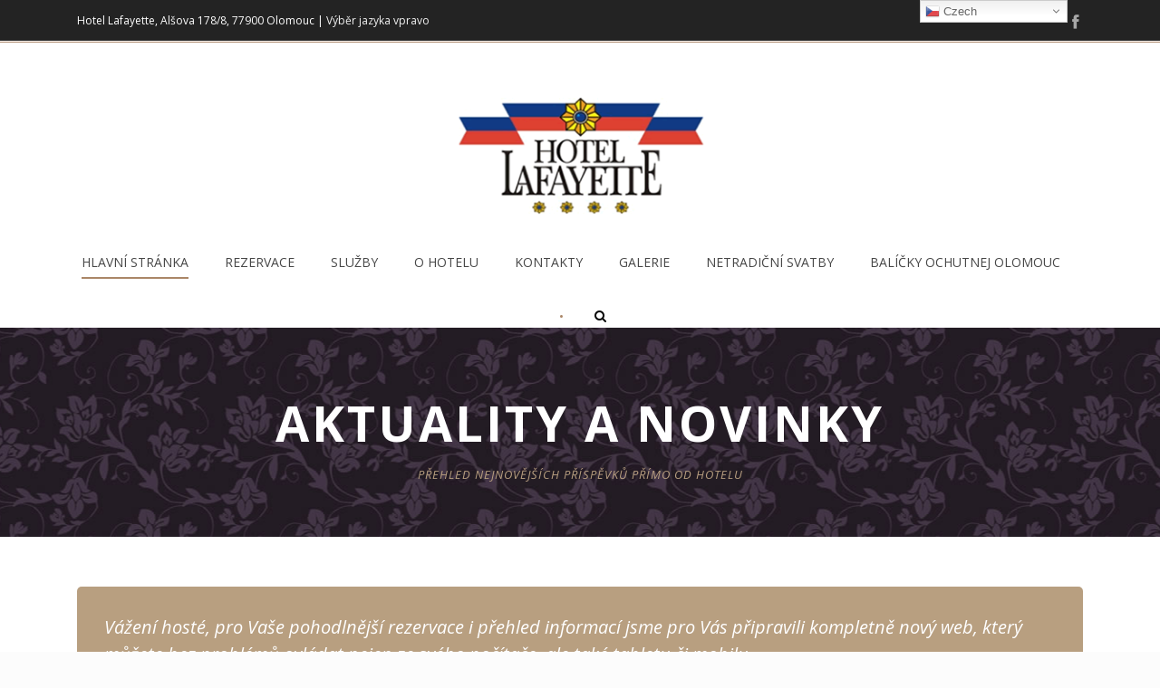

--- FILE ---
content_type: text/html; charset=UTF-8
request_url: https://www.lafayette.cz/2016/12/11/novy-web-hotelu/
body_size: 10391
content:
<!DOCTYPE html>
<!--[if IE 7]><html class="ie ie7 ltie8 ltie9" lang="cs-CZ"><![endif]-->
<!--[if IE 8]><html class="ie ie8 ltie9" lang="cs-CZ"><![endif]-->
<!--[if !(IE 7) | !(IE 8)  ]><!-->
<html lang="cs-CZ">
<!--<![endif]-->

<head>
	<meta charset="UTF-8" />
	<meta name="viewport" content="initial-scale=1.0" />	
		
	<link rel="pingback" href="https://www.lafayette.cz/xmlrpc.php" />
	<title>Nový web hotelu &#8211; HOTEL Lafayette Olomouc **** | Ubytování a hotel v Olomouci</title>
<meta name='robots' content='max-image-preview:large' />
<link rel='dns-prefetch' href='//fonts.googleapis.com' />
<link rel="alternate" type="application/rss+xml" title="HOTEL Lafayette Olomouc **** | Ubytování a hotel v Olomouci &raquo; RSS zdroj" href="https://www.lafayette.cz/feed/" />
<link rel="alternate" type="application/rss+xml" title="HOTEL Lafayette Olomouc **** | Ubytování a hotel v Olomouci &raquo; RSS komentářů" href="https://www.lafayette.cz/comments/feed/" />
<link rel="alternate" type="application/rss+xml" title="HOTEL Lafayette Olomouc **** | Ubytování a hotel v Olomouci &raquo; RSS komentářů pro Nový web hotelu" href="https://www.lafayette.cz/2016/12/11/novy-web-hotelu/feed/" />
<script type="text/javascript">
window._wpemojiSettings = {"baseUrl":"https:\/\/s.w.org\/images\/core\/emoji\/14.0.0\/72x72\/","ext":".png","svgUrl":"https:\/\/s.w.org\/images\/core\/emoji\/14.0.0\/svg\/","svgExt":".svg","source":{"concatemoji":"https:\/\/www.lafayette.cz\/wp-includes\/js\/wp-emoji-release.min.js?ver=6.1.9"}};
/*! This file is auto-generated */
!function(e,a,t){var n,r,o,i=a.createElement("canvas"),p=i.getContext&&i.getContext("2d");function s(e,t){var a=String.fromCharCode,e=(p.clearRect(0,0,i.width,i.height),p.fillText(a.apply(this,e),0,0),i.toDataURL());return p.clearRect(0,0,i.width,i.height),p.fillText(a.apply(this,t),0,0),e===i.toDataURL()}function c(e){var t=a.createElement("script");t.src=e,t.defer=t.type="text/javascript",a.getElementsByTagName("head")[0].appendChild(t)}for(o=Array("flag","emoji"),t.supports={everything:!0,everythingExceptFlag:!0},r=0;r<o.length;r++)t.supports[o[r]]=function(e){if(p&&p.fillText)switch(p.textBaseline="top",p.font="600 32px Arial",e){case"flag":return s([127987,65039,8205,9895,65039],[127987,65039,8203,9895,65039])?!1:!s([55356,56826,55356,56819],[55356,56826,8203,55356,56819])&&!s([55356,57332,56128,56423,56128,56418,56128,56421,56128,56430,56128,56423,56128,56447],[55356,57332,8203,56128,56423,8203,56128,56418,8203,56128,56421,8203,56128,56430,8203,56128,56423,8203,56128,56447]);case"emoji":return!s([129777,127995,8205,129778,127999],[129777,127995,8203,129778,127999])}return!1}(o[r]),t.supports.everything=t.supports.everything&&t.supports[o[r]],"flag"!==o[r]&&(t.supports.everythingExceptFlag=t.supports.everythingExceptFlag&&t.supports[o[r]]);t.supports.everythingExceptFlag=t.supports.everythingExceptFlag&&!t.supports.flag,t.DOMReady=!1,t.readyCallback=function(){t.DOMReady=!0},t.supports.everything||(n=function(){t.readyCallback()},a.addEventListener?(a.addEventListener("DOMContentLoaded",n,!1),e.addEventListener("load",n,!1)):(e.attachEvent("onload",n),a.attachEvent("onreadystatechange",function(){"complete"===a.readyState&&t.readyCallback()})),(e=t.source||{}).concatemoji?c(e.concatemoji):e.wpemoji&&e.twemoji&&(c(e.twemoji),c(e.wpemoji)))}(window,document,window._wpemojiSettings);
</script>
<style type="text/css">
img.wp-smiley,
img.emoji {
	display: inline !important;
	border: none !important;
	box-shadow: none !important;
	height: 1em !important;
	width: 1em !important;
	margin: 0 0.07em !important;
	vertical-align: -0.1em !important;
	background: none !important;
	padding: 0 !important;
}
</style>
	<link rel='stylesheet' id='gtranslate-style-css' href='https://www.lafayette.cz/wp-content/plugins/gtranslate/gtranslate-style16.css?ver=6.1.9' type='text/css' media='all' />
<link rel='stylesheet' id='wp-block-library-css' href='https://www.lafayette.cz/wp-includes/css/dist/block-library/style.min.css?ver=6.1.9' type='text/css' media='all' />
<link rel='stylesheet' id='classic-theme-styles-css' href='https://www.lafayette.cz/wp-includes/css/classic-themes.min.css?ver=1' type='text/css' media='all' />
<style id='global-styles-inline-css' type='text/css'>
body{--wp--preset--color--black: #000000;--wp--preset--color--cyan-bluish-gray: #abb8c3;--wp--preset--color--white: #ffffff;--wp--preset--color--pale-pink: #f78da7;--wp--preset--color--vivid-red: #cf2e2e;--wp--preset--color--luminous-vivid-orange: #ff6900;--wp--preset--color--luminous-vivid-amber: #fcb900;--wp--preset--color--light-green-cyan: #7bdcb5;--wp--preset--color--vivid-green-cyan: #00d084;--wp--preset--color--pale-cyan-blue: #8ed1fc;--wp--preset--color--vivid-cyan-blue: #0693e3;--wp--preset--color--vivid-purple: #9b51e0;--wp--preset--gradient--vivid-cyan-blue-to-vivid-purple: linear-gradient(135deg,rgba(6,147,227,1) 0%,rgb(155,81,224) 100%);--wp--preset--gradient--light-green-cyan-to-vivid-green-cyan: linear-gradient(135deg,rgb(122,220,180) 0%,rgb(0,208,130) 100%);--wp--preset--gradient--luminous-vivid-amber-to-luminous-vivid-orange: linear-gradient(135deg,rgba(252,185,0,1) 0%,rgba(255,105,0,1) 100%);--wp--preset--gradient--luminous-vivid-orange-to-vivid-red: linear-gradient(135deg,rgba(255,105,0,1) 0%,rgb(207,46,46) 100%);--wp--preset--gradient--very-light-gray-to-cyan-bluish-gray: linear-gradient(135deg,rgb(238,238,238) 0%,rgb(169,184,195) 100%);--wp--preset--gradient--cool-to-warm-spectrum: linear-gradient(135deg,rgb(74,234,220) 0%,rgb(151,120,209) 20%,rgb(207,42,186) 40%,rgb(238,44,130) 60%,rgb(251,105,98) 80%,rgb(254,248,76) 100%);--wp--preset--gradient--blush-light-purple: linear-gradient(135deg,rgb(255,206,236) 0%,rgb(152,150,240) 100%);--wp--preset--gradient--blush-bordeaux: linear-gradient(135deg,rgb(254,205,165) 0%,rgb(254,45,45) 50%,rgb(107,0,62) 100%);--wp--preset--gradient--luminous-dusk: linear-gradient(135deg,rgb(255,203,112) 0%,rgb(199,81,192) 50%,rgb(65,88,208) 100%);--wp--preset--gradient--pale-ocean: linear-gradient(135deg,rgb(255,245,203) 0%,rgb(182,227,212) 50%,rgb(51,167,181) 100%);--wp--preset--gradient--electric-grass: linear-gradient(135deg,rgb(202,248,128) 0%,rgb(113,206,126) 100%);--wp--preset--gradient--midnight: linear-gradient(135deg,rgb(2,3,129) 0%,rgb(40,116,252) 100%);--wp--preset--duotone--dark-grayscale: url('#wp-duotone-dark-grayscale');--wp--preset--duotone--grayscale: url('#wp-duotone-grayscale');--wp--preset--duotone--purple-yellow: url('#wp-duotone-purple-yellow');--wp--preset--duotone--blue-red: url('#wp-duotone-blue-red');--wp--preset--duotone--midnight: url('#wp-duotone-midnight');--wp--preset--duotone--magenta-yellow: url('#wp-duotone-magenta-yellow');--wp--preset--duotone--purple-green: url('#wp-duotone-purple-green');--wp--preset--duotone--blue-orange: url('#wp-duotone-blue-orange');--wp--preset--font-size--small: 13px;--wp--preset--font-size--medium: 20px;--wp--preset--font-size--large: 36px;--wp--preset--font-size--x-large: 42px;--wp--preset--spacing--20: 0.44rem;--wp--preset--spacing--30: 0.67rem;--wp--preset--spacing--40: 1rem;--wp--preset--spacing--50: 1.5rem;--wp--preset--spacing--60: 2.25rem;--wp--preset--spacing--70: 3.38rem;--wp--preset--spacing--80: 5.06rem;}:where(.is-layout-flex){gap: 0.5em;}body .is-layout-flow > .alignleft{float: left;margin-inline-start: 0;margin-inline-end: 2em;}body .is-layout-flow > .alignright{float: right;margin-inline-start: 2em;margin-inline-end: 0;}body .is-layout-flow > .aligncenter{margin-left: auto !important;margin-right: auto !important;}body .is-layout-constrained > .alignleft{float: left;margin-inline-start: 0;margin-inline-end: 2em;}body .is-layout-constrained > .alignright{float: right;margin-inline-start: 2em;margin-inline-end: 0;}body .is-layout-constrained > .aligncenter{margin-left: auto !important;margin-right: auto !important;}body .is-layout-constrained > :where(:not(.alignleft):not(.alignright):not(.alignfull)){max-width: var(--wp--style--global--content-size);margin-left: auto !important;margin-right: auto !important;}body .is-layout-constrained > .alignwide{max-width: var(--wp--style--global--wide-size);}body .is-layout-flex{display: flex;}body .is-layout-flex{flex-wrap: wrap;align-items: center;}body .is-layout-flex > *{margin: 0;}:where(.wp-block-columns.is-layout-flex){gap: 2em;}.has-black-color{color: var(--wp--preset--color--black) !important;}.has-cyan-bluish-gray-color{color: var(--wp--preset--color--cyan-bluish-gray) !important;}.has-white-color{color: var(--wp--preset--color--white) !important;}.has-pale-pink-color{color: var(--wp--preset--color--pale-pink) !important;}.has-vivid-red-color{color: var(--wp--preset--color--vivid-red) !important;}.has-luminous-vivid-orange-color{color: var(--wp--preset--color--luminous-vivid-orange) !important;}.has-luminous-vivid-amber-color{color: var(--wp--preset--color--luminous-vivid-amber) !important;}.has-light-green-cyan-color{color: var(--wp--preset--color--light-green-cyan) !important;}.has-vivid-green-cyan-color{color: var(--wp--preset--color--vivid-green-cyan) !important;}.has-pale-cyan-blue-color{color: var(--wp--preset--color--pale-cyan-blue) !important;}.has-vivid-cyan-blue-color{color: var(--wp--preset--color--vivid-cyan-blue) !important;}.has-vivid-purple-color{color: var(--wp--preset--color--vivid-purple) !important;}.has-black-background-color{background-color: var(--wp--preset--color--black) !important;}.has-cyan-bluish-gray-background-color{background-color: var(--wp--preset--color--cyan-bluish-gray) !important;}.has-white-background-color{background-color: var(--wp--preset--color--white) !important;}.has-pale-pink-background-color{background-color: var(--wp--preset--color--pale-pink) !important;}.has-vivid-red-background-color{background-color: var(--wp--preset--color--vivid-red) !important;}.has-luminous-vivid-orange-background-color{background-color: var(--wp--preset--color--luminous-vivid-orange) !important;}.has-luminous-vivid-amber-background-color{background-color: var(--wp--preset--color--luminous-vivid-amber) !important;}.has-light-green-cyan-background-color{background-color: var(--wp--preset--color--light-green-cyan) !important;}.has-vivid-green-cyan-background-color{background-color: var(--wp--preset--color--vivid-green-cyan) !important;}.has-pale-cyan-blue-background-color{background-color: var(--wp--preset--color--pale-cyan-blue) !important;}.has-vivid-cyan-blue-background-color{background-color: var(--wp--preset--color--vivid-cyan-blue) !important;}.has-vivid-purple-background-color{background-color: var(--wp--preset--color--vivid-purple) !important;}.has-black-border-color{border-color: var(--wp--preset--color--black) !important;}.has-cyan-bluish-gray-border-color{border-color: var(--wp--preset--color--cyan-bluish-gray) !important;}.has-white-border-color{border-color: var(--wp--preset--color--white) !important;}.has-pale-pink-border-color{border-color: var(--wp--preset--color--pale-pink) !important;}.has-vivid-red-border-color{border-color: var(--wp--preset--color--vivid-red) !important;}.has-luminous-vivid-orange-border-color{border-color: var(--wp--preset--color--luminous-vivid-orange) !important;}.has-luminous-vivid-amber-border-color{border-color: var(--wp--preset--color--luminous-vivid-amber) !important;}.has-light-green-cyan-border-color{border-color: var(--wp--preset--color--light-green-cyan) !important;}.has-vivid-green-cyan-border-color{border-color: var(--wp--preset--color--vivid-green-cyan) !important;}.has-pale-cyan-blue-border-color{border-color: var(--wp--preset--color--pale-cyan-blue) !important;}.has-vivid-cyan-blue-border-color{border-color: var(--wp--preset--color--vivid-cyan-blue) !important;}.has-vivid-purple-border-color{border-color: var(--wp--preset--color--vivid-purple) !important;}.has-vivid-cyan-blue-to-vivid-purple-gradient-background{background: var(--wp--preset--gradient--vivid-cyan-blue-to-vivid-purple) !important;}.has-light-green-cyan-to-vivid-green-cyan-gradient-background{background: var(--wp--preset--gradient--light-green-cyan-to-vivid-green-cyan) !important;}.has-luminous-vivid-amber-to-luminous-vivid-orange-gradient-background{background: var(--wp--preset--gradient--luminous-vivid-amber-to-luminous-vivid-orange) !important;}.has-luminous-vivid-orange-to-vivid-red-gradient-background{background: var(--wp--preset--gradient--luminous-vivid-orange-to-vivid-red) !important;}.has-very-light-gray-to-cyan-bluish-gray-gradient-background{background: var(--wp--preset--gradient--very-light-gray-to-cyan-bluish-gray) !important;}.has-cool-to-warm-spectrum-gradient-background{background: var(--wp--preset--gradient--cool-to-warm-spectrum) !important;}.has-blush-light-purple-gradient-background{background: var(--wp--preset--gradient--blush-light-purple) !important;}.has-blush-bordeaux-gradient-background{background: var(--wp--preset--gradient--blush-bordeaux) !important;}.has-luminous-dusk-gradient-background{background: var(--wp--preset--gradient--luminous-dusk) !important;}.has-pale-ocean-gradient-background{background: var(--wp--preset--gradient--pale-ocean) !important;}.has-electric-grass-gradient-background{background: var(--wp--preset--gradient--electric-grass) !important;}.has-midnight-gradient-background{background: var(--wp--preset--gradient--midnight) !important;}.has-small-font-size{font-size: var(--wp--preset--font-size--small) !important;}.has-medium-font-size{font-size: var(--wp--preset--font-size--medium) !important;}.has-large-font-size{font-size: var(--wp--preset--font-size--large) !important;}.has-x-large-font-size{font-size: var(--wp--preset--font-size--x-large) !important;}
.wp-block-navigation a:where(:not(.wp-element-button)){color: inherit;}
:where(.wp-block-columns.is-layout-flex){gap: 2em;}
.wp-block-pullquote{font-size: 1.5em;line-height: 1.6;}
</style>
<link rel='stylesheet' id='contact-form-7-css' href='https://www.lafayette.cz/wp-content/plugins/contact-form-7/includes/css/styles.css?ver=5.3' type='text/css' media='all' />
<link rel='stylesheet' id='hotel-style-css' href='https://www.lafayette.cz/wp-content/plugins/gdlr-hostel/gdlr-hotel.css?ver=6.1.9' type='text/css' media='all' />
<link rel='stylesheet' id='style-css' href='https://www.lafayette.cz/wp-content/themes/hotelmaster2/style.css?ver=6.1.9' type='text/css' media='all' />
<link rel='stylesheet' id='Open-Sans-google-font-css' href='https://fonts.googleapis.com/css?family=Open+Sans%3A300%2C300italic%2Cregular%2Citalic%2C600%2C600italic%2C700%2C700italic%2C800%2C800italic&#038;subset=vietnamese%2Cgreek-ext%2Clatin-ext%2Ccyrillic%2Cgreek%2Ccyrillic-ext%2Clatin&#038;ver=6.1.9' type='text/css' media='all' />
<link rel='stylesheet' id='Montserrat-google-font-css' href='https://fonts.googleapis.com/css?family=Montserrat%3A100%2C100italic%2C200%2C200italic%2C300%2C300italic%2Cregular%2Citalic%2C500%2C500italic%2C600%2C600italic%2C700%2C700italic%2C800%2C800italic%2C900%2C900italic&#038;subset=vietnamese%2Clatin-ext%2Ccyrillic%2Ccyrillic-ext%2Clatin&#038;ver=6.1.9' type='text/css' media='all' />
<link rel='stylesheet' id='superfish-css' href='https://www.lafayette.cz/wp-content/themes/hotelmaster2/plugins/superfish/css/superfish.css?ver=6.1.9' type='text/css' media='all' />
<link rel='stylesheet' id='dlmenu-css' href='https://www.lafayette.cz/wp-content/themes/hotelmaster2/plugins/dl-menu/component.css?ver=6.1.9' type='text/css' media='all' />
<link rel='stylesheet' id='font-awesome-css' href='https://www.lafayette.cz/wp-content/plugins/elementor/assets/lib/font-awesome/css/font-awesome.min.css?ver=4.7.0' type='text/css' media='all' />
<link rel='stylesheet' id='jquery-fancybox-css' href='https://www.lafayette.cz/wp-content/themes/hotelmaster2/plugins/fancybox/jquery.fancybox.css?ver=6.1.9' type='text/css' media='all' />
<link rel='stylesheet' id='hotelmaster-flexslider-css' href='https://www.lafayette.cz/wp-content/themes/hotelmaster2/plugins/flexslider/flexslider.css?ver=6.1.9' type='text/css' media='all' />
<link rel='stylesheet' id='style-responsive-css' href='https://www.lafayette.cz/wp-content/themes/hotelmaster2/stylesheet/style-responsive.css?ver=6.1.9' type='text/css' media='all' />
<link rel='stylesheet' id='style-custom-css' href='https://www.lafayette.cz/wp-content/themes/hotelmaster2/stylesheet/style-custom.css?1761671867&#038;ver=6.1.9' type='text/css' media='all' />
<script type='text/javascript' src='https://www.lafayette.cz/wp-includes/js/jquery/jquery.min.js?ver=3.6.1' id='jquery-core-js'></script>
<script type='text/javascript' src='https://www.lafayette.cz/wp-includes/js/jquery/jquery-migrate.min.js?ver=3.3.2' id='jquery-migrate-js'></script>
<link rel="https://api.w.org/" href="https://www.lafayette.cz/wp-json/" /><link rel="alternate" type="application/json" href="https://www.lafayette.cz/wp-json/wp/v2/posts/4057" /><link rel="EditURI" type="application/rsd+xml" title="RSD" href="https://www.lafayette.cz/xmlrpc.php?rsd" />
<link rel="wlwmanifest" type="application/wlwmanifest+xml" href="https://www.lafayette.cz/wp-includes/wlwmanifest.xml" />
<meta name="generator" content="WordPress 6.1.9" />
<link rel="canonical" href="https://www.lafayette.cz/2016/12/11/novy-web-hotelu/" />
<link rel='shortlink' href='https://www.lafayette.cz/?p=4057' />
<link rel="alternate" type="application/json+oembed" href="https://www.lafayette.cz/wp-json/oembed/1.0/embed?url=https%3A%2F%2Fwww.lafayette.cz%2F2016%2F12%2F11%2Fnovy-web-hotelu%2F" />
<link rel="alternate" type="text/xml+oembed" href="https://www.lafayette.cz/wp-json/oembed/1.0/embed?url=https%3A%2F%2Fwww.lafayette.cz%2F2016%2F12%2F11%2Fnovy-web-hotelu%2F&#038;format=xml" />
<link rel="shortcut icon" href="https://www.lafayette.cz/wp-content/uploads/2016/11/logo-1tn.png" type="image/x-icon" /><!-- load the script for older ie version -->
<!--[if lt IE 9]>
<script src="https://www.lafayette.cz/wp-content/themes/hotelmaster2/javascript/html5.js" type="text/javascript"></script>
<script src="https://www.lafayette.cz/wp-content/themes/hotelmaster2/plugins/easy-pie-chart/excanvas.js" type="text/javascript"></script>
<![endif]-->
<style type="text/css">.recentcomments a{display:inline !important;padding:0 !important;margin:0 !important;}</style></head>

<body class="post-template-default single single-post postid-4057 single-format-aside  hotelmaster-button-new-style  header-style-2  hotelmaster-new-style  hotelmaster-single-new-style elementor-default elementor-kit-4604">
<div class="body-wrapper  float-menu gdlr-icon-dark gdlr-header-solid" data-home="https://www.lafayette.cz" >
		<header class="gdlr-header-wrapper">
		<!-- top navigation -->
				<div class="top-navigation-wrapper">
			<div class="top-navigation-container container">
				<div class="top-navigation-left">
					<div class="top-navigation-left-text">
						Hotel Lafayette, Alšova 178/8, 77900 Olomouc | <a href="http://www.lafayette.cz">Výběr jazyka vpravo</a>					</div>
				</div>
				<div class="top-navigation-right">
					<div class="top-social-wrapper">
						<div class="social-icon gdlr-type-light">
<a href="https://www.facebook.com/lafayetteolomouc" target="_blank" >
	<img width="32" height="32" src="https://www.lafayette.cz/wp-content/themes/hotelmaster2/images/light/social-icon/facebook.png" alt="Facebook" />
</a>
</div>
<div class="clear"></div>					</div>
				</div>
				<div class="clear"></div>
			</div>
		</div>
		<div class="top-navigation-divider"></div>
		
		<!-- logo -->
		<div class="gdlr-header-inner">
						<div class="gdlr-header-container container">
				<!-- logo -->
				<div class="gdlr-logo">
					<div class="gdlr-logo-inner">
						<a href="https://www.lafayette.cz" >
						<img src="https://www.lafayette.cz/wp-content/uploads/2016/11/logo-1tn.png" alt="" width="297" height="137" />						</a>
						<div class="gdlr-responsive-navigation dl-menuwrapper" id="gdlr-responsive-navigation" ><button class="dl-trigger">Open Menu</button><ul id="menu-main-menu" class="dl-menu gdlr-main-mobile-menu"><li id="menu-item-3944" class="menu-item menu-item-type-post_type menu-item-object-page menu-item-home menu-item-3944"><a href="https://www.lafayette.cz/">Hlavní stránka</a></li>
<li id="menu-item-4049" class="menu-item menu-item-type-custom menu-item-object-custom menu-item-4049"><a href="http://www.lafayette.cz/rezervace">Rezervace</a></li>
<li id="menu-item-4127" class="menu-item menu-item-type-post_type menu-item-object-page menu-item-4127"><a href="https://www.lafayette.cz/sluzby-a-restaurace/">Služby</a></li>
<li id="menu-item-3850" class="menu-item menu-item-type-post_type menu-item-object-page menu-item-3850"><a href="https://www.lafayette.cz/about-us/">O hotelu</a></li>
<li id="menu-item-3900" class="menu-item menu-item-type-post_type menu-item-object-page menu-item-3900"><a href="https://www.lafayette.cz/kontakt/">Kontakty</a></li>
<li id="menu-item-3941" class="menu-item menu-item-type-post_type menu-item-object-page menu-item-3941"><a href="https://www.lafayette.cz/galerie1/">Galerie</a></li>
<li id="menu-item-4808" class="menu-item menu-item-type-post_type menu-item-object-page menu-item-4808"><a href="https://www.lafayette.cz/netradicni-svatby/">Netradiční svatby</a></li>
<li id="menu-item-4837" class="menu-item menu-item-type-post_type menu-item-object-page menu-item-4837"><a href="https://www.lafayette.cz/balicky-ochutnej-olomouc/">Balíčky Ochutnej Olomouc</a></li>
</ul></div>					</div>
				</div>

				<!-- navigation -->
				<div class="gdlr-navigation-wrapper"><nav class="gdlr-navigation" id="gdlr-main-navigation" role="navigation"><ul id="menu-main-menu-1" class="sf-menu gdlr-main-menu"><li  class="menu-item menu-item-type-post_type menu-item-object-page menu-item-home menu-item-3944menu-item menu-item-type-post_type menu-item-object-page menu-item-home menu-item-3944 gdlr-normal-menu"><a href="https://www.lafayette.cz/">Hlavní stránka</a></li>
<li  class="menu-item menu-item-type-custom menu-item-object-custom menu-item-4049menu-item menu-item-type-custom menu-item-object-custom menu-item-4049 gdlr-normal-menu"><a href="http://www.lafayette.cz/rezervace">Rezervace</a></li>
<li  class="menu-item menu-item-type-post_type menu-item-object-page menu-item-4127menu-item menu-item-type-post_type menu-item-object-page menu-item-4127 gdlr-normal-menu"><a href="https://www.lafayette.cz/sluzby-a-restaurace/">Služby</a></li>
<li  class="menu-item menu-item-type-post_type menu-item-object-page menu-item-3850menu-item menu-item-type-post_type menu-item-object-page menu-item-3850 gdlr-normal-menu"><a href="https://www.lafayette.cz/about-us/">O hotelu</a></li>
<li  class="menu-item menu-item-type-post_type menu-item-object-page menu-item-3900menu-item menu-item-type-post_type menu-item-object-page menu-item-3900 gdlr-normal-menu"><a href="https://www.lafayette.cz/kontakt/">Kontakty</a></li>
<li  class="menu-item menu-item-type-post_type menu-item-object-page menu-item-3941menu-item menu-item-type-post_type menu-item-object-page menu-item-3941 gdlr-normal-menu"><a href="https://www.lafayette.cz/galerie1/">Galerie</a></li>
<li  class="menu-item menu-item-type-post_type menu-item-object-page menu-item-4808menu-item menu-item-type-post_type menu-item-object-page menu-item-4808 gdlr-normal-menu"><a href="https://www.lafayette.cz/netradicni-svatby/">Netradiční svatby</a></li>
<li  class="menu-item menu-item-type-post_type menu-item-object-page menu-item-4837menu-item menu-item-type-post_type menu-item-object-page menu-item-4837 gdlr-normal-menu"><a href="https://www.lafayette.cz/balicky-ochutnej-olomouc/">Balíčky Ochutnej Olomouc</a></li>
</ul></nav>	
<span class="gdlr-menu-search-button-sep">•</span>
<i class="fa fa-search icon-search gdlr-menu-search-button" id="gdlr-menu-search-button" ></i>
<div class="gdlr-menu-search-wrap">
	<div class="gdlr-menu-search" id="gdlr-menu-search">
		<form method="get" id="searchform" action="https://www.lafayette.cz/">
						<div class="search-text">
				<input type="text" value="Vyhledat na webu" name="s" autocomplete="off" data-default="Vyhledat na webu" />
			</div>
			<input type="submit" value="" />
			<div class="clear"></div>
		</form>	
	</div>		
</div>		
<div class="gdlr-navigation-gimmick " id="gdlr-navigation-gimmick"></div><div class="clear"></div></div>
								<div class="clear"></div>
			</div>
		</div>
	</header>
	<div id="gdlr-header-substitute" ></div>
				<div class="gdlr-page-title-wrapper"  >
			<div class="gdlr-page-title-overlay"></div>
			<div class="gdlr-page-title-container container" >
				<h3 class="gdlr-page-title">Aktuality a novinky</h3>
								<span class="gdlr-page-caption">Přehled nejnovějších příspěvků přímo od hotelu</span>
							</div>	
		</div>	
		<!-- is search -->	<div class="content-wrapper"><div class="gdlr-content">

		<div class="with-sidebar-wrapper">
		<div class="with-sidebar-container container">
			<div class="with-sidebar-left twelve columns">
				<div class="with-sidebar-content twelve columns">
					<div class="gdlr-item gdlr-blog-full gdlr-item-start-content">
					<article id="post-4057" class="post-4057 post type-post status-publish format-aside hentry category-novinky post_format-post-format-aside">
	<div class="gdlr-blog-content">
		<p>Vážení hosté, pro Vaše pohodlnější rezervace i přehled informací jsme pro Vás připravili kompletně nový web, který můžete bez problémů ovládat nejen ze svého počítače, ale také tabletu či mobilu.</p>
<p>Věříme, že se Vám bude líbit a pomůže při rezervaci Vašeho ubytovaní v Lafayettu.</p>
<p>Personál hotelu.</p>
	</div>
</article>
						
<nav class="gdlr-single-nav">
		<div class="next-nav"><a href="https://www.lafayette.cz/2021/05/25/nove-balicky-ochutnej-olomouc/" rel="next"><span>Nové balíčky Ochutnej Olomouc</span><i class="icon-angle-right"></i></a></div>	<div class="clear"></div>
</nav><!-- .nav-single -->

<!-- abou author section -->
	<div class="gdlr-post-author">
	<h3 class="post-author-title" >About Post Author</h3>
	<div class="post-author-avartar"><img alt='' src='https://secure.gravatar.com/avatar/1ed0a044c74c769d90921b05ce81ed7d?s=90&#038;d=mm&#038;r=g' srcset='https://secure.gravatar.com/avatar/1ed0a044c74c769d90921b05ce81ed7d?s=180&#038;d=mm&#038;r=g 2x' class='avatar avatar-90 photo' height='90' width='90' loading='lazy' decoding='async'/></div>
	<div class="post-author-content">
	<h4 class="post-author"><a href="https://www.lafayette.cz/author/1admin/" title="Příspěvky od 1admin" rel="author">1admin</a></h4>
		</div>
	<div class="clear"></div>
	</div>
						


<div id="comments" class="gdlr-comments-area">

	<div id="respond" class="comment-respond">
		<h3 id="reply-title" class="comment-reply-title">Leave a Reply</h3><form action="https://www.lafayette.cz/wp-comments-post.php" method="post" id="commentform" class="comment-form"><div class="comment-form-comment"><textarea id="comment" name="comment" cols="45" rows="8" aria-required="true"></textarea></div><div class="comment-form-head"><input id="author" name="author" type="text" value="" data-default="Name*" size="30" aria-required='true' />
<input id="email" name="email" type="text" value="" data-default="Email*" size="30" aria-required='true' />
<input id="url" name="url" type="text" value="" data-default="Website" size="30" /><div class="clear"></div></div>
<p class="comment-form-cookies-consent"><input id="wp-comment-cookies-consent" name="wp-comment-cookies-consent" type="checkbox" value="yes" /><label for="wp-comment-cookies-consent">Save my name, email, and website in this browser for the next time I comment.</label></p>
<p class="form-submit"><input name="submit" type="submit" id="submit" class="submit" value="Post Comment" /> <input type='hidden' name='comment_post_ID' value='4057' id='comment_post_ID' />
<input type='hidden' name='comment_parent' id='comment_parent' value='0' />
</p></form>	</div><!-- #respond -->
	</div><!-- gdlr-comment-area -->						</div>
				</div>
				
				<div class="clear"></div>
			</div>
			
			<div class="clear"></div>
		</div>				
	</div>				

</div><!-- gdlr-content -->
		<div class="clear" ></div>
	</div><!-- content wrapper -->

		
	<footer class="footer-wrapper" >
				<div class="footer-container container">
										<div class="footer-column four columns" id="footer-widget-1" >
					<div id="text-5" class="widget widget_text gdlr-item gdlr-widget"><h3 class="gdlr-widget-title">Rezervujte nyní</h3><div class="clear"></div>			<div class="textwidget"><p><i class="gdlr-icon fa fa-phone" style="color: #333; font-size: 16px; " ></i> +420 585 436 600</p>
<p><i class="gdlr-icon fa fa-phone" style="color: #333; font-size: 16px; " ></i> +420 777 011 818</p>
<p><i class="gdlr-icon fa fa-envelope-o" style="color: #333; font-size: 16px; " ></i> hotel@lafayette.cz</p>
<div class="clear"></div>
<div class="gdlr-space" style="margin-top: 25px;"></div>
<p><a href="https://www.facebook.com/lafayetteolomouc" target="_blank" rel="noopener"><i class="gdlr-icon fa fa-facebook-square" style="color: #333333; font-size: 24px; " ></i></a> Podpořte nás na Facebooku</p>
</div>
		</div><div id="text-2" class="widget widget_text gdlr-item gdlr-widget"><h3 class="gdlr-widget-title">Zásady ochrany osobních údajů (GDPR)</h3><div class="clear"></div>			<div class="textwidget"><p>Zde naleznete plné znění zpracování osobních údajů. <a href="https://www.lafayette.cz/zasady-ochrany-osobnich-udaju/">Přejít na stránku</a></p>
</div>
		</div>				</div>
										<div class="footer-column eight columns" id="footer-widget-2" >
					<div id="text-11" class="widget widget_text gdlr-item gdlr-widget"><h3 class="gdlr-widget-title">NAŠE OCENĚNÍ</h3><div class="clear"></div>			<div class="textwidget"><p><!-- wp:paragraph --></p>
<p>Naši hosté si především cení pozornosti personálu, kvality služeb, čistoty pokojů a hotelu. Zároveň také oceňuji komfort hotelu. Budeme rádi, když náš hotel doporučíte i svým známým.</p>
<p><!-- /wp:paragraph --> <!-- wp:paragraph --></p>
<p>Spolupracujeme: <a href="http://olomouc-tour-guide.cz/" data-type="URL" data-id="http://olomouc-tour-guide.cz/">Průvodce Olomoucí, Olomouc tour guide</a></p>
<p><!-- /wp:paragraph --> <!-- wp:paragraph --></p>
<p>&nbsp;</p>
</div>
		</div><div id="block-10" class="widget widget_block widget_text gdlr-item gdlr-widget">
<p></p>
</div>				</div>
									<div class="clear"></div>
		</div>
				
				<div class="copyright-wrapper">
			<div class="copyright-container container">
				<div class="copyright-left">
					<a href="http://www.lafayette.cz" style="margin-right: 10px;">Hotel Olomouc</a>|<a href="http://www.lafayette.cz/rezervace" style="margin-right: 10px; margin-left: 10px;">Rezervace pokoje</a> | <a href="http://www.lafayette.cz/kontakt" style="margin-right: 10px; margin-left: 10px;">Kontakt</a>|<a href="http://www.lafayette.cz/" style="margin-right: 10px; margin-left: 10px;">Czech version</a>

<?php echo do_shortcode('[gtranslate]'); ?>

<script type="text/javascript" src="https://c.seznam.cz/js/rc.js"></script>
<script>
  window.sznIVA.IS.updateIdentities({
    eid: null /* email či zahashovaný email*/
  });

  var retargetingConf = {
    rtgId: 1589639,
    consent: 1
  };
  window.rc.retargetingHit(retargetingConf);
</script>
				</div>
				<div class="copyright-right">
					Copyright Esponer 2025 All Right Reserved
				</div>
				<div class="clear"></div>
			</div>
		</div>
			</footer>
	</div> <!-- body-wrapper -->
<div style="position:fixed;top:0px;right:8%;z-index:999999;" id="gtranslate_wrapper"><!-- GTranslate: https://gtranslate.io/ -->
<style>
.switcher {font-family:Arial;font-size:10pt;text-align:left;cursor:pointer;overflow:hidden;width:163px;line-height:17px;}
.switcher a {text-decoration:none;display:block;font-size:10pt;-webkit-box-sizing:content-box;-moz-box-sizing:content-box;box-sizing:content-box;}
.switcher a img {vertical-align:middle;display:inline;border:0;padding:0;margin:0;opacity:0.8;}
.switcher a:hover img {opacity:1;}
.switcher .selected {background:#fff linear-gradient(180deg, #efefef 0%, #fff 70%);position:relative;z-index:9999;}
.switcher .selected a {border:1px solid #ccc;color:#666;padding:3px 5px;width:151px;}
.switcher .selected a:after {height:16px;display:inline-block;position:absolute;right:5px;width:15px;background-position:50%;background-size:7px;background-image:url("data:image/svg+xml;utf8,<svg xmlns='http://www.w3.org/2000/svg' width='16' height='16' viewBox='0 0 285 285'><path d='M282 76.5l-14.2-14.3a9 9 0 0 0-13.1 0L142.5 174.4 30.3 62.2a9 9 0 0 0-13.2 0L3 76.5a9 9 0 0 0 0 13.1l133 133a9 9 0 0 0 13.1 0l133-133a9 9 0 0 0 0-13z' style='fill:%23666'/></svg>");background-repeat:no-repeat;content:""!important;transition:all .2s;}
.switcher .selected a.open:after {-webkit-transform: rotate(-180deg);transform:rotate(-180deg);}
.switcher .selected a:hover {background:#fff}
.switcher .option {position:relative;z-index:9998;border-left:1px solid #ccc;border-right:1px solid #ccc;border-bottom:1px solid #ccc;background-color:#eee;display:none;width:161px;max-height:198px;-webkit-box-sizing:content-box;-moz-box-sizing:content-box;box-sizing:content-box;overflow-y:auto;overflow-x:hidden;}
.switcher .option a {color:#000;padding:3px 5px;}
.switcher .option a:hover {background:#fff;}
.switcher .option a.selected {background:#fff;}
#selected_lang_name {float: none;}
.l_name {float: none !important;margin: 0;}
.switcher .option::-webkit-scrollbar-track{-webkit-box-shadow:inset 0 0 3px rgba(0,0,0,0.3);border-radius:5px;background-color:#f5f5f5;}
.switcher .option::-webkit-scrollbar {width:5px;}
.switcher .option::-webkit-scrollbar-thumb {border-radius:5px;-webkit-box-shadow: inset 0 0 3px rgba(0,0,0,.3);background-color:#888;}
</style>
<div class="switcher notranslate">
<div class="selected">
<a href="#" onclick="return false;"><img src="//www.lafayette.cz/wp-content/plugins/gtranslate/flags/16/cs.png" height="16" width="16" alt="cs" /> Czech</a>
</div>
<div class="option">
<a href="#" onclick="doGTranslate('cs|cs');jQuery('div.switcher div.selected a').html(jQuery(this).html());return false;" title="Czech" class="nturl selected"><img data-gt-lazy-src="//www.lafayette.cz/wp-content/plugins/gtranslate/flags/16/cs.png" height="16" width="16" alt="cs" /> Czech</a><a href="#" onclick="doGTranslate('cs|en');jQuery('div.switcher div.selected a').html(jQuery(this).html());return false;" title="English" class="nturl"><img data-gt-lazy-src="//www.lafayette.cz/wp-content/plugins/gtranslate/flags/16/en.png" height="16" width="16" alt="en" /> English</a><a href="#" onclick="doGTranslate('cs|fr');jQuery('div.switcher div.selected a').html(jQuery(this).html());return false;" title="French" class="nturl"><img data-gt-lazy-src="//www.lafayette.cz/wp-content/plugins/gtranslate/flags/16/fr.png" height="16" width="16" alt="fr" /> French</a><a href="#" onclick="doGTranslate('cs|de');jQuery('div.switcher div.selected a').html(jQuery(this).html());return false;" title="German" class="nturl"><img data-gt-lazy-src="//www.lafayette.cz/wp-content/plugins/gtranslate/flags/16/de.png" height="16" width="16" alt="de" /> German</a><a href="#" onclick="doGTranslate('cs|it');jQuery('div.switcher div.selected a').html(jQuery(this).html());return false;" title="Italian" class="nturl"><img data-gt-lazy-src="//www.lafayette.cz/wp-content/plugins/gtranslate/flags/16/it.png" height="16" width="16" alt="it" /> Italian</a><a href="#" onclick="doGTranslate('cs|pt');jQuery('div.switcher div.selected a').html(jQuery(this).html());return false;" title="Portuguese" class="nturl"><img data-gt-lazy-src="//www.lafayette.cz/wp-content/plugins/gtranslate/flags/16/pt.png" height="16" width="16" alt="pt" /> Portuguese</a><a href="#" onclick="doGTranslate('cs|es');jQuery('div.switcher div.selected a').html(jQuery(this).html());return false;" title="Spanish" class="nturl"><img data-gt-lazy-src="//www.lafayette.cz/wp-content/plugins/gtranslate/flags/16/es.png" height="16" width="16" alt="es" /> Spanish</a></div>
</div>
<script>
(function gt_jquery_ready() {
    if(!window.jQuery||!jQuery.fn.click) return setTimeout(gt_jquery_ready, 20);
    jQuery('.switcher .selected').click(function() {jQuery('.switcher .option a img').each(function() {if(!jQuery(this)[0].hasAttribute('src'))jQuery(this).attr('src', jQuery(this).attr('data-gt-lazy-src'))});if(!(jQuery('.switcher .option').is(':visible'))) {jQuery('.switcher .option').stop(true,true).delay(100).slideDown(500);jQuery('.switcher .selected a').toggleClass('open')}});
    jQuery('.switcher .option').bind('mousewheel', function(e) {var options = jQuery('.switcher .option');if(options.is(':visible'))options.scrollTop(options.scrollTop() - e.originalEvent.wheelDelta/10);return false;});
    jQuery('body').not('.switcher').click(function(e) {if(jQuery('.switcher .option').is(':visible') && e.target != jQuery('.switcher .option').get(0)) {jQuery('.switcher .option').stop(true,true).delay(100).slideUp(500);jQuery('.switcher .selected a').toggleClass('open')}});
})();
</script>
<style>#goog-gt-tt{display:none!important;}.goog-te-banner-frame{display:none!important;}.goog-te-menu-value:hover{text-decoration:none!important;}.goog-text-highlight{background-color:transparent!important;box-shadow:none!important;}body{top:0!important;}#google_translate_element2{display:none!important;}</style>
<div id="google_translate_element2"></div>
<script>function googleTranslateElementInit2() {new google.translate.TranslateElement({pageLanguage: 'cs',autoDisplay: false}, 'google_translate_element2');}if(!window.gt_translate_script){window.gt_translate_script=document.createElement('script');gt_translate_script.src='https://translate.google.com/translate_a/element.js?cb=googleTranslateElementInit2';document.body.appendChild(gt_translate_script);}</script>

<script>
function GTranslateGetCurrentLang() {var keyValue = document['cookie'].match('(^|;) ?googtrans=([^;]*)(;|$)');return keyValue ? keyValue[2].split('/')[2] : null;}
function GTranslateFireEvent(element,event){try{if(document.createEventObject){var evt=document.createEventObject();element.fireEvent('on'+event,evt)}else{var evt=document.createEvent('HTMLEvents');evt.initEvent(event,true,true);element.dispatchEvent(evt)}}catch(e){}}
function doGTranslate(lang_pair){if(lang_pair.value)lang_pair=lang_pair.value;if(lang_pair=='')return;var lang=lang_pair.split('|')[1];if(GTranslateGetCurrentLang() == null && lang == lang_pair.split('|')[0])return;if(typeof ga=='function'){ga('send', 'event', 'GTranslate', lang, location.hostname+location.pathname+location.search);}var teCombo;var sel=document.getElementsByTagName('select');for(var i=0;i<sel.length;i++)if(sel[i].className.indexOf('goog-te-combo')!=-1){teCombo=sel[i];break;}if(document.getElementById('google_translate_element2')==null||document.getElementById('google_translate_element2').innerHTML.length==0||teCombo.length==0||teCombo.innerHTML.length==0){setTimeout(function(){doGTranslate(lang_pair)},500)}else{teCombo.value=lang;GTranslateFireEvent(teCombo,'change');GTranslateFireEvent(teCombo,'change')}}
(function gt_jquery_ready() {
    if(!window.jQuery||!jQuery.fn.click) return setTimeout(gt_jquery_ready, 20);
    if(GTranslateGetCurrentLang() != null)jQuery(document).ready(function() {var lang_html = jQuery('div.switcher div.option').find('img[alt="'+GTranslateGetCurrentLang()+'"]').parent().html();if(typeof lang_html != 'undefined')jQuery('div.switcher div.selected a').html(lang_html.replace('data-gt-lazy-', ''));});
})();
</script>
</div><script type="text/javascript"></script><script type='text/javascript' id='contact-form-7-js-extra'>
/* <![CDATA[ */
var wpcf7 = {"apiSettings":{"root":"https:\/\/www.lafayette.cz\/wp-json\/contact-form-7\/v1","namespace":"contact-form-7\/v1"}};
/* ]]> */
</script>
<script type='text/javascript' src='https://www.lafayette.cz/wp-content/plugins/contact-form-7/includes/js/scripts.js?ver=5.3' id='contact-form-7-js'></script>
<script type='text/javascript' src='https://www.lafayette.cz/wp-includes/js/jquery/ui/core.min.js?ver=1.13.2' id='jquery-ui-core-js'></script>
<script type='text/javascript' src='https://www.lafayette.cz/wp-includes/js/jquery/ui/datepicker.min.js?ver=1.13.2' id='jquery-ui-datepicker-js'></script>
<script type='text/javascript' id='jquery-ui-datepicker-js-after'>
jQuery(function(jQuery){jQuery.datepicker.setDefaults({"closeText":"Zav\u0159\u00edt","currentText":"Dnes","monthNames":["Leden","\u00danor","B\u0159ezen","Duben","Kv\u011bten","\u010cerven","\u010cervenec","Srpen","Z\u00e1\u0159\u00ed","\u0158\u00edjen","Listopad","Prosinec"],"monthNamesShort":["Led","\u00dano","B\u0159e","Dub","Kv\u011b","\u010cvn","\u010cvc","Srp","Z\u00e1\u0159","\u0158\u00edj","Lis","Pro"],"nextText":"Dal\u0161\u00ed","prevText":"P\u0159edchoz\u00ed","dayNames":["Ned\u011ble","Pond\u011bl\u00ed","\u00dater\u00fd","St\u0159eda","\u010ctvrtek","P\u00e1tek","Sobota"],"dayNamesShort":["Ne","Po","\u00dat","St","\u010ct","P\u00e1","So"],"dayNamesMin":["Ne","Po","\u00dat","St","\u010ct","P\u00e1","So"],"dateFormat":"d.MM.yy","firstDay":1,"isRTL":false});});
</script>
<script type='text/javascript' id='hotel-script-js-extra'>
/* <![CDATA[ */
var objectL10n = {"closeText":"Done","currentText":"Today","monthNames":["Leden","\u00danor","B\u0159ezen","Duben","Kv\u011bten","\u010cerven","\u010cervenec","Srpen","Z\u00e1\u0159\u00ed","\u0158\u00edjen","Listopad","Prosinec"],"monthNamesShort":["Led","\u00dano","B\u0159e","Dub","Kv\u011b","\u010cvn","\u010cvc","Srp","Z\u00e1\u0159","\u0158\u00edj","Lis","Pro"],"monthStatus":"Show a different month","dayNames":["Ned\u011ble","Pond\u011bl\u00ed","\u00dater\u00fd","St\u0159eda","\u010ctvrtek","P\u00e1tek","Sobota"],"dayNamesShort":["Ne","Po","\u00dat","St","\u010ct","P\u00e1","So"],"dayNamesMin":["Ne","Po","\u00dat","St","\u010ct","P\u00e1","So"],"firstDay":"1"};
/* ]]> */
</script>
<script type='text/javascript' src='https://www.lafayette.cz/wp-content/plugins/gdlr-hostel/gdlr-hotel.js?ver=1.0.0' id='hotel-script-js'></script>
<script type='text/javascript' src='https://www.lafayette.cz/wp-content/themes/hotelmaster2/plugins/superfish/js/superfish.js?ver=1.0' id='superfish-js'></script>
<script type='text/javascript' src='https://www.lafayette.cz/wp-includes/js/hoverIntent.min.js?ver=1.10.2' id='hoverIntent-js'></script>
<script type='text/javascript' src='https://www.lafayette.cz/wp-content/themes/hotelmaster2/plugins/dl-menu/modernizr.custom.js?ver=1.0' id='modernizr-js'></script>
<script type='text/javascript' src='https://www.lafayette.cz/wp-content/themes/hotelmaster2/plugins/dl-menu/jquery.dlmenu.js?ver=1.0' id='dlmenu-js'></script>
<script type='text/javascript' src='https://www.lafayette.cz/wp-content/themes/hotelmaster2/plugins/jquery.easing.js?ver=1.0' id='jquery-easing-js'></script>
<script type='text/javascript' src='https://www.lafayette.cz/wp-content/themes/hotelmaster2/plugins/jquery.transit.min.js?ver=1.0' id='jquery-transit-js'></script>
<script type='text/javascript' src='https://www.lafayette.cz/wp-content/themes/hotelmaster2/plugins/fancybox/jquery.fancybox.pack.js?ver=1.0' id='jquery-fancybox-js'></script>
<script type='text/javascript' src='https://www.lafayette.cz/wp-content/themes/hotelmaster2/plugins/fancybox/helpers/jquery.fancybox-media.js?ver=1.0' id='jquery-fancybox-media-js'></script>
<script type='text/javascript' src='https://www.lafayette.cz/wp-content/themes/hotelmaster2/plugins/fancybox/helpers/jquery.fancybox-thumbs.js?ver=1.0' id='jquery-fancybox-thumbs-js'></script>
<script type='text/javascript' src='https://www.lafayette.cz/wp-content/themes/hotelmaster2/plugins/flexslider/jquery.flexslider.js?ver=1.0' id='hotelmaster-flexslider-js'></script>
<script type='text/javascript' src='https://www.lafayette.cz/wp-content/themes/hotelmaster2/javascript/gdlr-script.js?ver=1.0' id='gdlr-script-js'></script>
</body>
</html>

--- FILE ---
content_type: text/css
request_url: https://www.lafayette.cz/wp-content/themes/hotelmaster2/style.css?ver=6.1.9
body_size: 19123
content:
/*
Theme Name: Hotel Master
Theme URI: http://themes.goodlayers.com/hotelmaster
Description: Hotel Master Wordpress Theme
Author: Goodlayers
Author URI: http://www.goodlayers.com
Version: 4.1.6
License: 
License URI: http://www.gnu.org/licenses/gpl-2.0.html
Tags: white, light, yellow, two-columns, fluid-layout, custom-background, custom-colors, featured-images, theme-options
Text Domain: gdlr_translate
*/

/*------------------------------------------------------------------
[Table of contents]

1. Initiate Css
	1. Reset
	2. Wordpress Style ( caption / align style )
2. Theme Style
	1. Header
	2. Sidebar
	3. Footer
3.) Content Item
4.) Widget
5.) Default Plugin
6.) Goodlayers Soccer Plugin 
-------------------------------------------------------------------*/

/*--- reset ---*/
/*--- reset5 Â© 2011 opensource.736cs.com MIT ---*/
html,body,div,span,applet,object,iframe,
h1,h2,h3,h4,h5,h6,p,blockquote,
pre,a,abbr,acronym,address,big,cite,code,del,dfn,em,font,img,ins,kbd,q,
s,samp,small,strike,strong,sub,sup,tt,var,b,i,center,dl,dt,dd,ol,ul,li,
fieldset,form,label,legend,table,caption,tbody,tfoot,thead,tr,th,td,
article,aside,audio,canvas,details,figcaption,figure,footer,header,hgroup,
mark,menu,meter,nav,output,progress,section,summary,time,video{ border:0; outline:0; 
	font-size:100%; vertical-align:baseline; background:transparent; margin:0;padding:0; }
article,aside,dialog,figure,footer,header,hgroup,nav,section,blockquote{ display:block; }
nav ul{ list-style:none; }
ol{ list-style:decimal; }
ul{ list-style:disc; }
ul ul{ list-style:circle; }
blockquote,q{ quotes:none; }
blockquote:before,blockquote:after,q:before,q:after{ content:none; }
ins{ text-decoration:underline; }
del{ text-decoration:line-through; }
mark{ background:none; }
abbr[title],dfn[title], acronym[title]{ border-bottom:1px dotted; cursor:help; }
table{ border-collapse:collapse;border-spacing:0; }
hr{ display:block; height:1px; border:0; border-top:1px solid #ccc; margin:1em 0; padding:0;}
input[type=submit],input[type=button],button{ margin:0; padding:0;}
input,select,a img{ vertical-align:middle; }

b, strong{ font-weight: bold; }
i, em{ font-style: italic; }

/*--- clear ---*/
.clear{ display: block; clear: both; visibility: hidden; line-height: 0; height: 0; zoom: 1; }
.clear-fix{ zoom: 1; }
.clear-fix:after{ content: "."; display: block; clear: both; visibility: hidden; line-height: 0; height: 0; }

/*--- wordpress core ---*/
.alignnone { margin: 5px 20px 20px 0; }
.aligncenter, div.aligncenter { display: block; margin: 5px auto 5px auto; }
.alignright { float:right; margin: 5px 0 20px 20px; }
.alignleft { float: left; margin: 5px 20px 20px 0; }
.aligncenter { display: block; margin: 5px auto 5px auto; }
a img.alignright { float: right; margin: 5px 0 20px 20px; }
a img.alignnone { margin: 5px 20px 20px 0;}
a img.alignleft { float: left; margin: 5px 20px 20px 0; }
a img.aligncenter { display: block; margin-left: auto; margin-right: auto; }
.wp-caption { background: #fff; border-width: 1px; border-style: solid; max-width: 96%;
    padding: 5px 3px 10px; text-align: center; }
.wp-caption.alignnone { margin: 5px 20px 20px 0; }
.wp-caption.alignleft { margin: 5px 20px 20px 0; }
.wp-caption.alignright { margin: 5px 0 20px 20px; }
.wp-caption img { border: 0 none; height: auto; margin: 0; max-width: 98.5%; padding: 0; width: auto; }
.wp-caption p.wp-caption-text { font-size: 11px; line-height: 17px; margin: 0; padding: 0 4px 5px; }
.sticky{}
.bypostauthor{}
dl { width:100%; overflow:hidden; }
dt { float:left; width: 30%; clear: left; margin-bottom: 12px; }
dd { float:left; width: 70%; margin-bottom: 15px; }
big{ font-size: 15px; }
code, kbd{ border: 1px dotted; padding: 5px 12px; margin: 0px 10px }
sup { vertical-align: super; font-size: 11px; }
sub {  vertical-align: sub; font-size: 11px; }

.gallery-item .gallery-icon { margin-right: 10px; }
ul.wp-block-gallery{ margin-left: 0px; }
i{ margin-right: 5px; }
a{ text-decoration: none; }
p{ margin-bottom: 20px; }
ul, ol{ margin-bottom: 20px; margin-left: 30px; }
body { line-height: 1.7; font-family: Arial, Helvetica, sans-serif; overflow-y: scroll;
	-webkit-text-size-adjust: 100%; -webkit-font-smoothing: antialiased; }
h1, h2, h3, h4, h5, h6 { line-height: 1.3; margin-bottom: 18px; font-weight: 400; }	

.post-password-form input[type="submit"] { margin-left: 20px; margin-bottom: 0px; }
.post-password-form input[type="password"] { margin-left: 10px; padding: 10px 15px; }

/*----------------------------------------------------------------------*/
/*---------------             THEME STYLE             ------------------*/
/*----------------------------------------------------------------------*/

/*--- structure ---*/
.container{ padding: 0px; margin: 0px auto; /* position: relative; */ }
.column, .columns{ float: left; position: relative; min-height: 1px; }

.one-ninth{ width: 11.111%; }
.one-eighth{ width: 12.5%; }
.one-seventh{ width: 14.285%; }
.one-fifth{ width: 20%; }
.two-fifth{ width: 40%; }
.three-fifth{ width: 60%; }
.four-fifth{ width: 80%; }

.one{ width: 8.333% }
.two{ width: 16.666%; }
.three{ width: 25%; }
.four{ width: 33.333%; }
.five{ width: 41.666%; }
.six{ width: 50%; }
.seven{ width: 58.334%; }
.eight{ width: 66.667%; }
.nine { width: 75%; }
.ten { width: 83.334%; }
.eleven { width: 91.667%; }
.twelve{ width: 100%; }

.ie7 .sf-mega-section.three{ width: 24%; }

.gdlr-item{ margin: 0px 15px 20px; min-height: 1px; }
.gdlr-full-size-wrapper .gdlr-item-no-space{ margin-bottom: 0px; }
.gdlr-item-no-space{ margin: 0px 20px 40px; }
.gdlr-item-no-space .gdlr-item{ margin: 0px; }
.gdlr-item.gdlr-main-content { margin-bottom: 55px; }
.gdlr-item.gdlr-divider-item{ margin-bottom: 50px }
.section-container, .gdlr-item-start-content, .gdlr-parallax-wrapper, .gdlr-color-wrapper{ padding-top: 55px;  }
.gdlr-color-wrapper, .gdlr-parallax-wrapper, .gdlr-full-size-wrapper{ padding-bottom: 40px; }
.gdlr-full-size-wrapper .gdlr-item,
.gdlr-full-size-wrapper .gdlr-item-no-space{ margin-left: 0px; margin-right: 0px; }

.ie7 .gdlr-item-start-content{ overflow: hidden; }
audio{ width: 100%; }
.mejs-container .mejs-controls .mejs-horizontal-volume-slider{ position: relative; clear: both; float: right; top: -31px; }
img, video{ max-width: 100%; height: auto; width: auto; /* for ie8 */ }
.ms-container video{ max-width: none; }
input[type="text"], input[type="email"], input[type="password"], textarea{ 
	border-width: 0px; outline: none; padding: 6px; max-width: 100%; }
.gdlr-item-start-content.gdlr-no-top-padding{ padding-top: 0px; }
.gdlr-main-content.gdlr-no-bottom-margin{ margin-bottom: 0px; }
.gdlr-item-start-content.gdlr-no-top-space{ padding-top: 0px; }
.gdlr-item-start-content.gdlr-no-bottom-space{ padding-bottom: 0px; margin-bottom: 0px; }

/*--- transition / color animation  ---*/
a{
	transition: color 300ms, background-color 300ms, opacity 300ms;
	-moz-transition: color 300ms, background-color 300ms, opacity 300ms;    /* FF3.7+ */
	-o-transition: color 300ms, background-color 300ms, opacity 300ms;      /* Opera 10.5 */
	-webkit-transition: color 300ms, background-color 300ms, opacity 300ms; /* Saf3.2+, Chrome */ }

/*--- boxed style ---*/
.body-wrapper{ overflow: hidden; }	
.body-wrapper.gdlr-boxed-style { margin: 0px auto;
    -moz-box-shadow: 0px 1px 5px rgba(0, 0, 0, 0.15);
	-webkit-box-shadow: 0px 5px 2px rgba(0, 0, 0, 0.15);
	box-shadow: 0px 1px 5px rgba(0, 0, 0, 0.15); }
	
img.gdlr-full-boxed-background{ min-height: 100%; min-width: 1024px;
  width: 100%; height: auto; position: fixed; top: 0; left: 0; z-index: -1; }

@media screen and (max-width: 1024px) {
  img.gdlr-full-boxed-background { left: 50%; margin-left: -512px; }
}

.content-wrapper{ position:relative; z-index: 89; }
	
/*--- top navigation ---*/
.top-navigation-wrapper{ position: relative; z-index: 98; }
.top-navigation-divider{ margin-top: 1px; border-bottom-width: 1px; border-bottom-style: solid; }
.top-navigation-left{ float: left; margin: 0px 15px; }
.top-navigation-left-text{ font-size: 12px; padding: 14px 0px 13px; line-height: 18px; } 
	
.top-navigation-right{ float: right; margin: 0px 15px; }	
.top-social-wrapper{ padding-top: 11px; padding-bottom: 11px; } /* height = 33px */
.top-social-wrapper .social-icon{ float: left; margin-left: 12px; max-width: 16px; }
.top-social-wrapper .social-icon:first-child{ margin-left: 0px; }
.top-social-wrapper .social-icon.gdlr-type-fa{ max-width: 100%; }
.top-social-wrapper .social-icon a{ opacity: 0.6; filter: alpha(opacity=60); }
.top-social-wrapper .social-icon a:hover{ opacity: 1; filter: alpha(opacity=100); }
.gdlr-header-transparent .gdlr-navigation-wrapper .gdlr-main-menu > li > a{ padding-bottom: 25px; }

/*--- search form ---*/
.gdlr-navigation-substitute{ position: relative; z-index: 91; }

.gdlr-nav-search-form-button-wrapper { float: left; border-left-width: 1px; border-right-width: 1px; border-style: solid; }
.gdlr-nav-search-form form{ position: relative; display: block; }
.gdlr-nav-search-form input[type="text"]{ margin: 0px; padding: 16px; height: 16px; 
	font-size: 11px; background-color: transparent; font-weight: normal; text-transform: uppercase; }
.gdlr-nav-search-form .search-text{ float: left; overflow: hidden; width: 0px; }
.gdlr-nav-search-form-button { overflow: hidden; font-size: 14px; width: 14px; height: 14px; 
	padding: 16px; cursor: pointer; line-height: 1; }
.gdlr-nav-search-form-button i{ margin: 0px; }

/*--- top login menu---*/
.gdlr-login-form input[type="text"], .gdlr-login-form input[type="email"], 
.gdlr-login-form input[type="password"]{ width: 200px; padding: 12px; margin-bottom: 5px; }
.gdlr-login-form label { display: block; margin-bottom: 4px; }
.gdlr-login-form p { margin-bottom: 0px; margin-top: 9px; overflow: hidden; }
.gdlr-login-form p:first-child{ margin-top: 0px; }
.gdlr-login-form input[type="submit"] { margin-bottom: 0px; }
.gdlr-login-form input[type="checkbox"] { margin: 2px 10px 0px 0px; float: left; }
.gdlr-login-form .login-remember{ padding-top: 3px; }

/*--- header ---*/
.gdlr-top-woocommerce-button{ cursor: pointer; width: 15px; height: 18px; padding: 13px 4px 0px; 
	text-align: center; font-size: 10px; margin-top: -9px; }
.gdlr-top-woocommerce-wrapper{ float: right; margin-left: 10px; padding-left: 20px; }
.gdlr-top-woocommerce{ text-align: center; padding-top: 20px; display: none;
	position: absolute; right: 15px; }
.gdlr-top-woocommerce .gdlr-top-woocommerce-inner{ padding: 30px 45px 23px; }
.gdlr-top-woocommerce .gdlr-cart-count{ margin-bottom: 8px; }
.gdlr-top-woocommerce .gdlr-cart-amount{ margin-bottom: 20px; }
.gdlr-top-woocommerce-inner > a{ display: block; font-sizE: 14px; font-weight: bold; margin-bottom: 8px; }

.gdlr-header-wrapper{ position: relative; z-index: 99; }
.gdlr-header-container{ position: relative; z-index: 97; }
.gdlr-logo{ float: left; margin-left: 15px; margin-right: 15px; }
.gdlr-logo h1{ margin-bottom: 0px; line-height: 0; }

.gdlr-fixed-header{ position: fixed; top: 0px; left: 0px; right: 0px; z-index: 999; }
.gdlr-fixed-header .gdlr-logo img { width: auto; }
.gdlr-fixed-header .gdlr-main-menu > li > a { padding-bottom: 18px; }
.gdlr-fixed-header .gdlr-navigation-slide-bar{ display: none; }
.gdlr-fixed-header.gdlr-header-inner{
	-moz-box-shadow: 0px 1px 6px rgba(0, 0, 0, 0.15);
	-webkit-box-shadow: 0px 1px 6px rgba(0, 0, 0, 0.15);
	box-shadow: 0px 1px 6px rgba(0, 0, 0, 0.15); }
.gdlr-fixed-header .gdlr-navigation-wrapper .gdlr-main-menu > li > a { font-size: 13px; padding-bottom: 32px; }
.header-style-3 .gdlr-fixed-header .top-social-wrapper{ margin-top: 35px; }
.admin-bar .gdlr-fixed-header{ top: 32px }

.gdlr-navigation-wrapper{ margin: 0px 15px; float: right; }
.gdlr-navigation-wrapper .gdlr-navigation-container{ position: relative; line-height: 0; }
.gdlr-navigation-wrapper .gdlr-main-menu > li{ padding: 0px; }
.gdlr-navigation-wrapper .gdlr-main-menu > li > a{ font-size: 13px; padding: 0px 20px 45px 20px; margin: 0px; text-transform: uppercase; }
.gdlr-navigation-wrapper .gdlr-main-menu > li:first-child > a{ padding-left: 0px; }
.gdlr-navigation-wrapper .gdlr-main-menu > li > a.sf-with-ul-pre,
.gdlr-navigation-wrapper .gdlr-main-menu > li > a.sf-with-ul{ padding-right: 22px; }
.gdlr-navigation-wrapper .gdlr-main-menu > li > a.sf-with-ul:after{ display: none; top: 10px; right: 0px; }
.header-style-2 .gdlr-navigation-wrapper .gdlr-main-menu > li > a{ padding-bottom: 40px; }
.header-style-2 .gdlr-fixed-header .gdlr-navigation-wrapper .gdlr-main-menu > li > a{ padding-bottom: 30px; }

.header-style-3 .gdlr-header-container{ text-align: center; padding-top: 1px; margin-top: -1px; }
.header-style-3 .gdlr-logo{ position: absolute; top: 0px; left: 0px; }
.header-style-3 .gdlr-navigation-wrapper{ float: none; }
.header-style-3 .gdlr-navigation-wrapper .sf-menu{ text-align: left; }
.header-style-3 .gdlr-navigation-wrapper .gdlr-menu-search-button-sep{ display: none; }
.header-style-3 .gdlr-navigation-wrapper .gdlr-menu-search-button{ margin-left: 20px; }
.header-style-3 .top-social-wrapper{ padding-top: 0px; padding-bottom: 0px; right: 0px; position: absolute; top: 0px; }
.header-style-3 .top-social-wrapper .social-icon{ max-width: 15px; margin-left: 18px; }
.header-style-3 .top-social-wrapper .social-icon a{ opacity: 1; }
.top-social-wrapper .fa{ font-family: fontAwesome; font-weight: normal; }

.header-style-3 .gdlr-navigation-gimmick{ background: transparent; text-align: center; color: #fff; overflow: visible !important; margin-top: 4px; display: none; }
.header-style-3 .gdlr-navigation-gimmick:before{ content: "•"; }
.header-style-3 .gdlr-header-transparent #gdlr-menu-search{ top: 100%; }
.header-style-3 .gdlr-header-transparent #gdlr-menu-search input[type="text"]{ width: 200px; }
.header-style-3 .gdlr-fixed-header .gdlr-navigation-gimmick{ bottom: 13px; top: auto !important; }

.body-wrapper.gdlr-header-transparent .gdlr-page-title-wrapper{ padding-top: 200px; padding-bottom: 80px; }
.body-wrapper.gdlr-header-transparent .gdlr-header-wrapper { position: absolute; left: 0px; right: 0px; }
.body-wrapper.gdlr-header-transparent .gdlr-header-wrapper, 
.body-wrapper.gdlr-header-transparent .gdlr-header-inner{ background: transparent; }
.elementor-editor-active .body-wrapper.gdlr-header-transparent .gdlr-header-wrapper{ pointer-events: none; }

.gdlr-fixed-header .gdlr-header-inner-overlay{ display: none; }
.body-wrapper.gdlr-header-transparent .gdlr-header-inner{ position: relative; padding-top: 1px; }
.body-wrapper.gdlr-header-transparent .gdlr-header-inner-overlay{ 
	position: absolute; top: 0px; right: 0px; bottom: 0px; left: 0px; }

.gdlr-navigation-gimmick { position: absolute; height: 2px; z-index: -1; }

.gdlr-page-title-vertical-divider{ height: 33px; border-left-width: 1px; border-left-style: solid; display: block; margin: 20px auto 0px; width: 0px; }
.gdlr-page-title-wrapper { padding: 70px 0px 62px; position: relative; z-index: 89; text-align: center; line-height: 1;
	background-image: url('images/page-title-background.jpg'); background-repeat: repeat; background-position: center; }
.gdlr-page-title-wrapper .gdlr-page-title-overlay{ position: absolute; top: 0px; right: 0px; bottom: 0px; left: 0px; 
	background: #000; opacity: 0; filter: alpha(opacity=0); }
.gdlr-page-title-wrapper .gdlr-page-title-container{ position: relative; }
.gdlr-page-title-wrapper .gdlr-page-title{ font-size: 28px; font-weight: bold; 
	text-transform: uppercase; margin: 0px 15px; display: block; letter-spacing: 3px; }
.gdlr-page-title-wrapper .gdlr-page-caption{ font-size: 13px; margin: 16px 15px 0px; 
	display: block; font-weight: normal; font-style: italic; letter-spacing: 1px; }
.gdlr-page-title-wrapper .gdlr-page-title-gimmick { font-size: 20px; display: block; margin-top: 20px; }	

body.header-style-2 .gdlr-logo { float: none; margin-right: auto; margin-left: auto; text-align: center; }
body.header-style-2 .gdlr-logo .gdlr-logo-inner { margin: 0px 15px; }
body.header-style-2 .gdlr-navigation-wrapper { margin-top: 0px; float: none; text-align: center; line-height: 0; }
body.header-style-2 .gdlr-navigation { text-align: left; display: inline-block; line-height: 1.7; }

.gdlr-header-transparent .gdlr-page-title-wrapper .gdlr-page-title { font-size: 43px; font-weight: 300; letter-spacing: 5px; }
.gdlr-header-transparent  .gdlr-page-title-wrapper .gdlr-page-caption { font-size: 17px; margin: 30px 15px 0px; letter-spacing: 1px; font-style: normal; }

.gdlr-page-caption .blog-info{ display: inline; margin: 0px 15px; }
.gdlr-page-caption .blog-info i{ margin-right: 10px; }

/*--- header shortcode ---*/
.gdlr-heading-shortcode.with-background { padding: 8px 19px; display: inline-block; }
.gdlr-heading-shortcode i { margin-right: 10px; }

/*--- wrapper item ---*/
.gdlr-color-wrapper, 
.gdlr-parallax-wrapper{ overflow: hidden; background-position: center 0px; 
	background-repeat: repeat; position: relative; }
	
/*--- sidebar ---*/
.with-sidebar-container .with-sidebar-content{ float: right; }
.gdlr-widget-title { font-size: 14px; font-weight: 700; margin-bottom: 25px; text-transform: uppercase; letter-spacing: 2px; }
.gdlr-sidebar .gdlr-widget-title{ display: inline-block; padding-right: 4px; }
.widget.gdlr-widget { margin-bottom: 50px; }

/*--- stunning-text ---*/	
.gdlr-stunning-text-item.type-center{ text-align:center;  margin-bottom: 35px; }
.gdlr-stunning-text-item.type-center .stunning-text-title{ font-size: 33px; font-weight: bold; margin-bottom: 25px; }
.gdlr-stunning-text-item.type-center .stunning-text-caption{ font-size: 16px; }
.gdlr-stunning-text-item.type-center .stunning-text-button{ margin: 15px 0px 0px; }

.gdlr-stunning-text-item.type-normal.gdlr-button-on{ padding-right: 190px; position: relative; }
.gdlr-stunning-text-item.type-normal .stunning-text-title{ font-size: 29px; margin-bottom: 18px; }
.gdlr-stunning-text-item.type-normal .stunning-text-caption{ font-size: 16px; }
.gdlr-stunning-text-item.type-normal .stunning-text-button{ position: absolute; right: 0px; top: 50%; 
	margin-top: -22px; margin-right: 0px; }

.gdlr-stunning-text-item.with-padding{ padding: 35px 35px 15px; }
.gdlr-stunning-text-item.with-padding.with-border{ border-width: 3px; border-style: solid; }
.gdlr-stunning-text-item.with-padding.gdlr-button-on{ padding-right: 180px; }
.gdlr-stunning-text-item.with-padding .stunning-text-button{ right: 40px; }
.gdlr-stunning-text-item.with-padding .stunning-text-caption{ margin-bottom: 20px; }

/*--- footer ---*/
.footer-wrapper{ position: relative; background-repeat: no-repeat; background-position: right top; }
.footer-wrapper a { cursor: pointer; }
.footer-wrapper .widget.gdlr-widget { margin-bottom: 60px; }
.footer-wrapper .gdlr-widget-title { margin-bottom: 35px; }
.footer-container{ padding-top: 60px; }
.ie7 .footer-wrapper{ overflow: hidden; }

.copyright-left { margin: 0px 15px; float: left; }
.copyright-right { margin: 0px 15px; float: right; }
.copyright-wrapper{ border-top-width: 1px; border-top-style: solid; }
.copyright-container{ padding: 20px 0px; font-size: 13px; }

/*--- shortcode ---*/
.gdlr-shortcode-wrapper { margin-left: -15px; margin-right: -15px; }

/*--- 404 page not found ---*/
.page-not-found-block { text-align: center; padding: 50px 50px 60px; margin: 50px 0px 50px; }
.page-not-found-block .page-not-found-title { font-size: 45px; line-height: 1; margin-bottom: 17px; }
.page-not-found-block .page-not-found-caption { font-size: 20px; margin-bottom: 35px; }
.page-not-found-block .page-not-found-icon { font-size: 89px; line-height: 1;  margin-bottom: 20px; }
.page-not-found-search { max-width: 300px; margin: 0px auto; }
.page-not-found-search  .gdl-search-form{ padding-right: 30px; }
.page-not-found-search  .gdl-search-form input[type="text"]{ padding: 12px 15px; font-size: 15px;
	border: none; -moz-border-radius: 0; -webkit-border-radius: 0; border-radius: 0;}
.page-not-found-search  .gdl-search-form input[type="submit"]{
	background-image: url('images/light/icon-search.png'); }
	
body.search .page-not-found-block{ margin-top: 0px; }	

/*----------------------------------------------------------------------*/
/*---------------             CONTENT ITEM            ------------------*/
/*----------------------------------------------------------------------*/

.gdlr-full-size-wrapper .gdlr-modern-room .gdlr-room-thumbnail{ margin-left: -1px; }
.gdlr-full-size-wrapper .gdlr-modern-room.gdlr-item{ margin-bottom: 20px; }
.gdlr-full-size-wrapper .gdlr-item-title-wrapper.gdlr-item{ margin-bottom: 55px; }
.gdlr-full-size-wrapper .gdlr-item-title-wrapper .gdlr-item-title-carousel { right: 40px; }
.gdlr-full-size-wrapper .gdlr-modern-room .gdlr-room-title, .gdlr-full-size-wrapper .gdlr-modern-room .gdlr-room-detail{ margin-left: 25px; }

/*--- item title ---*/
.gdlr-item-title-wrapper.gdlr-item{ margin-bottom: 40px; position: relative; }
.gdlr-item-title-wrapper .gdlr-item-title{ margin-bottom: 0px; line-height: 1; display: inline-block; }
.gdlr-item-title-wrapper .gdlr-item-title-carousel{ position: absolute; right: 0px; top: 50%; margin-top: -11px; }
.gdlr-item-title-wrapper .gdlr-flex-prev,
.gdlr-item-title-wrapper .gdlr-flex-next{ vertical-align: super; font-size: 20px; cursor: pointer; 
	overflow: hidden; border-radius: 50%; -moz-border-radius: 50%; -webkit-border-radius: 50%; 
	transition: color 300ms, background-color 300ms;
	-moz-transition: color 300ms, background-color 300ms;
	-o-transition: color 300ms, background-color 300ms;
	-webkit-transition: color 300ms, background-color 300ms; }
.gdlr-item-title-wrapper .gdlr-flex-prev{ margin-right: 6px; padding: 9px 19px 11px 18px; }
.gdlr-item-title-wrapper .gdlr-flex-next{ margin: 0px; padding: 9px 18px 11px 19px; }
.gdlr-item-title-wrapper .gdlr-item-title-caption{ margin-top: 28px; font-size: 16px; }
.gdlr-item-title-wrapper .gdlr-item-title-link{ margin-top: 27px; display: block; font-style: italic; letter-spacing: 1px; }
.gdlr-item-title-wrapper .gdlr-item-title-link i{ margin-right: 0px; margin-left: 15px; }
.gdlr-item-title-wrapper .gdlr-item-title-divider{ border-bottom-width: 2px; border-bottom-style: solid; }
	
.gdlr-item-title-wrapper.pos-center{ text-align: center; }
.gdlr-item-title-wrapper.pos-center .gdlr-item-title-divider{ width: 38px; margin: 34px auto 0px; border-bottom-width: 3px; }
.gdlr-item-title-wrapper.pos-center .gdlr-item-title{ font-size: 27px; text-transform: uppercase; letter-spacing: 3px; }
.gdlr-item-title-wrapper.pos-center .gdlr-item-title-caption{ font-size: 14px; margin-top: 20px; }

.gdlr-item-title-wrapper.pos-center-divider .gdlr-item-title{ font-size: 37px; font-weight: bold; letter-spacing: 6px; }
.gdlr-item-title-wrapper.pos-center-divider .gdlr-item-title-caption{ font-size: 15px; letter-spacing: 3px; 
	font-style: italic; margin-top: 30px; }

.gdlr-item-title-wrapper.pos-left .gdlr-item-title{ font-size: 20px; text-transform: uppercase; letter-spacing: 3px; }
.gdlr-item-title-wrapper.pos-left .gdlr-item-title-divider{ width: 34px; margin-top: 24px; }

.gdlr-title-item{ margin-bottom: 20px; }
.gdlr-title-item .gdlr-item-title-wrapper.gdlr-item { margin-bottom: 0px; }

/*--- accordion / toggle ---*/
.accordion-tab > .accordion-content{ display: none; }
.accordion-tab.active > .accordion-content{ display: block; }

.gdlr-accordion-item.style-1 .accordion-tab{ overflow: hidden; padding: 11px 0px; 
	border-top-width: 1px; border-top-style: solid; }
.gdlr-accordion-item.style-1 .accordion-tab:first-child{ border: 0px; padding-top: 0px; }
.gdlr-accordion-item.style-1 .accordion-title{ font-weight: normal; 
	font-size: 17px; line-height: 26px; margin-bottom: 0px; cursor: pointer; 
	transition: color 200ms; -moz-transition: color 200ms;
	-o-transition: color 200ms; -webkit-transition: color 200ms; }
.gdlr-accordion-item.style-1 .accordion-title i{ margin-right: 25px; font-size: 13px; 
	width: 9px; height: 13px; padding: 12px 14px 10px; display: inline-block; }
.gdlr-accordion-item.style-1 .accordion-content{ padding-top: 18px; margin-left: 62px; }
.gdlr-accordion-item.style-1 .accordion-title span { overflow: hidden; display: block; }
.gdlr-accordion-item.style-1 .accordion-title i{ float: left;
	transition: color 200ms, background-color 200ms; -moz-transition: color 200ms, background-color 200ms;
	-o-transition: color 200ms, background-color 200ms; -webkit-transition: color 200ms, background-color 200ms; }

.gdlr-accordion-item.style-2 .accordion-tab{ overflow: hidden; padding-bottom: 4px; }
.gdlr-accordion-item.style-2 .accordion-title{ padding-bottom: 16px; font-weight: 400; 
	font-size: 15px; line-height: 18px; margin-bottom: 0px; cursor: pointer; }
.gdlr-accordion-item.style-2 .accordion-title i{ margin-right: 20px; font-size: 13px;  }
.gdlr-accordion-item.style-2 .accordion-content{ margin-left: 31px;  }

/*--- button ---*/
input[type="submit"], input[type="button"]{ -webkit-appearance: none; }
.gdlr-button, input[type="button"], input[type="submit"]{ display: inline-block; font-size: 13px; font-weight: 700;
	font-style: italic; padding: 12px 25px 12px; margin-bottom: 15px; margin-right: 5px; 
	outline: none; cursor: pointer; border: none; letter-spacing: 1px; }
.gdlr-button.small{ font-size: 11px; padding: 12px 16px 12px; }
.gdlr-button.large{ font-size: 14px; padding: 14px 25px 14px; }
.gdlr-button.with-border{ border-bottom-width: 2px; border-bottom-style: solid; }
.gdlr-button .gdlr-icon { margin-right: 5px; letter-spacing: 1px; }

/*--- column service ---*/
.gdlr-column-service-item .column-service-icon{ margin-right: 15px; font-size: 30px; line-height: 18px; }
.gdlr-column-service-item .column-service-icon i{ margin: 0px; }
.gdlr-column-service-item .column-service-title{ margin-bottom: 22px; font-size: 15px; line-height: 25px; 
	font-weight: bold; text-transform: uppercase; }
.gdlr-column-service-item .column-service-image { margin-bottom: 26px; }
.gdlr-column-service-item .column-service-divider{ width: 32px; margin-bottom: 22px;
	border-bottom-width: 2px; border-bottom-style: solid; }
	
.gdlr-column-service-item.gdlr-type-1 .column-service-icon{ float: left; margin-right: 25px; }
.gdlr-column-service-item.gdlr-type-1 .column-service-icon.gdlr-skin-box{ background: transparent; }
.gdlr-column-service-item.gdlr-type-1 .column-service-content-wrapper{ overflow: hidden; }

.gdlr-column-service-item.gdlr-type-2{ text-align: center; }
.gdlr-column-service-item.gdlr-type-2 .column-service-divider{ margin: 0px auto 22px; }
.gdlr-column-service-item.gdlr-type-2 .column-service-icon{ width: 33px; height: 33px; font-size: 25px; 
	line-height: 36px; padding: 20px; margin: 0px auto 30px; 
	-moz-border-radius: 38px; -webkit-border-radius: 38px; border-radius: 38px; }

.gdlr-column-service-item.gdlr-type-3{ text-align: center; }
.gdlr-column-service-item.gdlr-type-3 .column-service-image { max-width: 130px; margin: 0px auto 35px; overflow: hidden; 
	-moz-border-radius: 50%; -webkit-border-radius: 50%; border-radius: 50%; }
.gdlr-column-service-item.gdlr-type-3 .column-service-image img{ display: block; }
.gdlr-column-service-item.gdlr-type-3 .column-service-divider{ display: none; }
.gdlr-column-service-item.gdlr-type-3 .column-service-title{ font-size: 17px; letter-spacing: 2px; margin-bottom: 25px; }
.gdlr-column-service-item.gdlr-type-3 .column-service-icon{ width: 35px; height: 35px; font-size: 35px; 
	line-height: 1; margin: 0px auto 30px; }	
	
/*--- service with image ---*/	
.gdlr-service-with-image-item .service-with-image-thumbnail{ max-width: 125px; float: left; margin-right: 40px; 
	-moz-border-radius: 50%; -webkit-border-radius: 50%; border-radius: 50%; overflow: hidden; }	
.gdlr-service-with-image-item .service-with-image-thumbnail img{ display: block; 
	-moz-border-radius: 50%; -webkit-border-radius: 50%; border-radius: 50%; overflow: hidden; }
.gdlr-service-with-image-item .service-with-image-title{ font-size: 17px; letter-spacing: 3px; 
	font-weight: bold; text-transform: uppercase; margin-bottom: 25px; }	
.gdlr-service-with-image-item .service-with-image-content-wrapper{ overflow: hidden; }	

.gdlr-service-with-image-item.gdlr-right{ text-align: right; }
.gdlr-service-with-image-item.gdlr-right .service-with-image-thumbnail{ float: right; margin-left: 40px; margin-right: 0px; }
	
/*--- feature media ---*/		
.gdlr-feature-media-item .feature-media-button{ margin-top: 15px; }	
.gdlr-feature-media-item.gdlr-left .feature-media-thumbnail{ float: left; margin-right: 55px; width: 37%; }
.gdlr-feature-media-item.gdlr-left .feature-media-content-wrapper{ overflow: hidden; }
.gdlr-feature-media-item.gdlr-center{ text-align: center; }
.gdlr-feature-media-item.gdlr-center .feature-media-thumbnail{ max-width: 700px; margin: 0px auto 40px; }
.gdlr-feature-media-item.gdlr-center .feature-media-content-wrapper{ max-width: 700px; margin: 0px auto; }
.gdlr-feature-media-item.gdlr-center .feature-media-divider{ width: 300px; max-width: 100%; margin: 0px auto 40px;
	border-bottom-width: 5px; border-bottom-style: solid; } 	
.gdlr-feature-media-item .gdlr-item-title-wrapper.gdlr-item{ margin-left: 0px; margin-right: 0px; margin-top: 15px; }

/*--- divider ---*/
.gdlr-divider{ border-bottom-width: 1px; border-style: solid; margin: 0px auto; max-width: 100%; }
.gdlr-divider.double{ height: 3px; border-top-width: 1px; }
.gdlr-divider.dotted{ border-style: dashed; }
.gdlr-divider.double-dotted{ height: 3px; border-top-width: 1px; border-style: dashed; }
.gdlr-divider.thick{ border-bottom-width: 3px; }

/*--- box with icon ---*/
.gdlr-box-with-icon-item{ text-align: center; padding: 40px 30px 20px; position: relative; }
.gdlr-box-with-icon-item > i{ font-size: 45px; display: inline-block; margin-bottom: 22px; margin-right: 0; }	
.gdlr-box-with-icon-item .box-with-icon-title{ font-size: 20px; margin-bottom: 20px; display: block; }	

.gdlr-box-with-icon-item.pos-left{ text-align: left; padding: 30px 40px 20px; }
.gdlr-box-with-icon-item.pos-left > i{ float: left; margin: 5px 25px 0px 0px; }

.gdlr-box-with-icon-item.type-circle .box-with-circle-icon{ padding: 18px; display: inline-block; 
	position: absolute; -moz-border-radius: 30px; -webkit-border-radius: 30px; border-radius: 30px; }
.gdlr-box-with-icon-item.type-circle .box-with-circle-icon > i{ font-size: 22px; margin-right: 0; }	
.gdlr-box-with-icon-item.type-circle.pos-top{ padding-top: 50px; }
.gdlr-box-with-icon-item.type-circle.pos-top .box-with-circle-icon{ top: -30px; left: 50%; margin-left: -30px; }
.gdlr-box-with-icon-item.type-circle.pos-left{ margin-left: 40px; padding-left: 50px; }
.gdlr-box-with-icon-item.type-circle.pos-left .box-with-circle-icon{ left: -30px; top: 50%; margin-top: -30px; }

/*-- icon --*/
i.gdlr-icon { margin-right: 10px; }

/*--- frame ---*/
.gdlr-frame-shortcode{ line-height: 1; }
.gdlr-frame-shortcode.gdlr-align-left{ float: left; margin-right: 20px; margin-bottom: 20px; }
.gdlr-frame-shortcode.gdlr-align-right{ float: right; margin-left: 20px; margin-bottom: 20px; }
.gdlr-frame-shortcode.gdlr-align-center{ text-align: center; margin-bottom: 20px; }
.gdlr-frame-shortcode .gdlr-frame-caption{ display: block; text-align: center; margin-top: 15px; }

.gdlr-frame{ display: inline-block; max-width: 100%; position: relative; }
.gdlr-frame img{ display: block; }
.gdlr-frame.frame-type-border{ padding: 6px; border-style: solid; border-width: 1px; }
.gdlr-frame.frame-type-solid{ padding: 5px; }
.gdlr-frame.frame-type-rounded{ overflow: hidden; -moz-border-radius: 10px; -webkit-border-radius: 10px; border-radius: 10px; }
.gdlr-frame.frame-type-circle{ overflow: hidden; -moz-border-radius: 50%; -webkit-border-radius: 50%; border-radius: 50%; }

.gdlr-frame.frame-type-solid.frame-type-circle .gdlr-image-link-shortcode,
.gdlr-frame.frame-type-border.frame-type-circle .gdlr-image-link-shortcode{ overflow: hidden;
	-moz-border-radius: 50%; -webkit-border-radius: 50%; border-radius: 50%; }
.gdlr-frame.frame-type-solid.frame-type-rounded .gdlr-image-link-shortcode,
.gdlr-frame.frame-type-border.frame-type-rounded .gdlr-image-link-shortcode{ overflow: hidden;
	-moz-border-radius: 10px; -webkit-border-radius: 10px; border-radius: 10px; }

.gdlr-image-frame-item{ text-align: center; line-height: 0; }
.gdlr-image-frame-item .image-frame-item{ display: inline-block; line-height: 1; }	
	
/*--- image link ---*/
.gdlr-image-link-shortcode{ position: relative; }
.gdlr-image-link-shortcode .gdlr-image-link-overlay{ 
	position: absolute; top: 0px; right: 0px; bottom: 0px; left: 0px; 
	opacity: 0; filter: alpha(opacity=0); cursor: pointer; }	
.gdlr-image-link-shortcode .gdlr-image-link-icon{
	padding: 25px; line-height: 1; display: inline-block; 
	position: absolute; top: 50%; left: 50%; margin-top: -37px; margin-left: -37px;
	background: url('images/portfolio-icon-overlay.png'); opacity: 0; filter: alpha(opacity=0);
	-moz-border-radius: 37px; -webkit-border-radius: 37px; border-radius: 37px; filter: inherit; }
.gdlr-image-link-shortcode .gdlr-image-link-icon i{ margin-right: 0px; }
.gdlr-image-link-shortcode .gdlr-image-link-icon i.icon-link{ font-size: 22px; padding: 1px;}
.gdlr-image-link-shortcode .gdlr-image-link-icon i.icon-search{ font-size: 22px; padding: 2px; }
.gdlr-image-link-shortcode .gdlr-image-link-icon i.icon-play{ font-size: 21px; margin-left: 0px; }	

/*--- personnel ---*/	
.gdlr-personnel-item.carousel.round-style{ padding-top: 45px; }
.gdlr-personnel-item.carousel .personnel-item{ margin: 0px 15px; }
.gdlr-personnel-item.carousel.box-style .personnel-item{ padding-top: 35px; }
.gdlr-personnel-item.carousel .personnel-item:first-child{ margin-left: 0px; }
.personnel-content .gdlr-icon { margin-right: 5px; }
.gdlr-personnel-item.box-style .personnel-item-inner{ padding: 25px 30px; position: relative; }	
.gdlr-personnel-item.box-style .personnel-item-inner:after{ content: ''; height: 0px; width: 0px; 
	border: 12px solid transparent; position: absolute; right: 0px; bottom: -24px; }
.gdlr-personnel-item.box-style .personnel-info{ margin-top: 30px; text-align: center; }
.gdlr-personnel-item.box-style .personnel-author{ font-size: 21px; font-weight: bold; }	
.gdlr-personnel-item.box-style .personnel-author-image{ width: 65px; height: 65px; 
	position: absolute; left: 50%; top: -35px; margin-left: -35px;
	border-width: 3px; border-style: solid; overflow: hidden;
	-moz-border-radius: 35px; -webkit-border-radius: 35px; border-radius: 35px; }
.gdlr-personnel-item.box-style .personnel-position{ font-size: 15px; }	
.gdlr-personnel-item.box-style .personnel-content{ text-align: center; margin-top: 15px; }	
.gdlr-personnel-item.box-style .personnel-social{ text-align: center; font-size: 20px; margin-top: 14px; }	
.gdlr-personnel-item.box-style .personnel-social i{ margin: 0px 1px; }	

.gdlr-personnel-item.plain-style .personnel-item-inner{ padding: 25px 30px; position: relative; }	
.gdlr-personnel-item.plain-style .personnel-item-inner:after{ content: ''; height: 0px; width: 0px; 
	border: 12px solid transparent; position: absolute; right: 0px; bottom: -24px; }
.gdlr-personnel-item.plain-style .personnel-info{ margin-top: 20px; text-align: center; }
.gdlr-personnel-item.plain-style .personnel-author{ font-size: 21px; font-weight: bold; }	
.gdlr-personnel-item.plain-style .personnel-position{ font-size: 15px; }	
.gdlr-personnel-item.plain-style .personnel-content{ text-align: center; margin-top: 20px; }	
.gdlr-personnel-item.plain-style .personnel-social{ text-align: center; font-size: 22px; margin-top: 14px; }
.gdlr-personnel-item.box-style{ margin-top: 35px; }
.gdlr-personnel-item.plain-style .personnel-social i{ margin: 0px 10px 0px 0px; }	

.gdlr-personnel-item.round-style .personnel-item,
.gdlr-personnel-item.round-style .personnel-author-image{ position: relative; overflow: hidden;
	-moz-border-radius: 50%; -webkit-border-radius: 50%; border-radius: 50%; }
.gdlr-personnel-item.round-style .personnel-item img{ display: block; }
.gdlr-personnel-item.round-style .personnel-item-inner{ position: absolute; opacity: 0; filter: alpha(opacity=0);
	top: 50%; left: 40px; right: 40px; text-align: center; background: transparent; }
.gdlr-personnel-item.round-style .personnel-author{ font-size: 20px; font-weight: bold; margin-bottom: 2px; }
.gdlr-personnel-item.round-style .personnel-position{ font-size: 16px; font-style: italic; }
.gdlr-personnel-item.round-style .personnel-content{ margin-top: 20px;  }

/*--- pie chart ---*/
.gdlr-pie-chart-item { text-align: center; }
.gdlr-pie-chart-item .gdlr-chart{ margin: 0px auto 30px;  }
.gdlr-pie-chart-item .pie-chart-title{ font-size: 17px; font-weight: 400; }

/*--- skill bar ---*/
.gdlr-skill-bar-wrapper{ margin-bottom: 15px; }

.gdlr-skill-bar-wrapper .gdlr-skill-bar-progress{ width: 0; position: relative; }
.gdlr-skill-bar-wrapper.gdlr-size-small .gdlr-skill-bar-progress{ height: 8px; }
.gdlr-skill-bar-wrapper.gdlr-size-medium .gdlr-skill-bar-progress{ padding: 8px 0px; font-size: 15px; }
.gdlr-skill-bar-wrapper.gdlr-size-large .gdlr-skill-bar-progress{ padding: 14px 0px; font-size: 17px; }

.gdlr-skill-bar-wrapper .skill-bar-content{ font-weight: bold; }
.gdlr-skill-bar-wrapper.gdlr-size-small .skill-bar-content{ margin-bottom: 10px; display: block; font-size: 14px; }
.gdlr-skill-bar-wrapper.gdlr-size-small { margin-bottom: 20px; }
.gdlr-skill-bar-wrapper.gdlr-size-medium .skill-bar-content{ padding: 0px 16px; }
.gdlr-skill-bar-wrapper.gdlr-size-medium .skill-bar-content i{ position: absolute; font-size: 15px; 
	right: 8px; top: 50%; margin-top: -8px; }
.gdlr-skill-bar-wrapper.gdlr-size-large .skill-bar-content{ padding: 0px 22px; }
.gdlr-skill-bar-wrapper.gdlr-size-large .skill-bar-content i{ position: absolute; font-size: 18px; 
	right: 16px; top: 50%; margin-top: -9px;}

/*--- skill round ---*/	
.gdlr-skill-item-wrapper{ text-align: center; line-height: 1; }
.gdlr-skill-item-wrapper .gdlr-skill-item-title{ font-size: 60px; font-weight: bold; margin-bottom: 11px; }
.gdlr-skill-item-wrapper .gdlr-skill-item-dot { font-size: 25px; margin-bottom: 8px; }
.gdlr-skill-item-wrapper .gdlr-skill-item-caption{ font-size: 18px; letter-spacing: 2px; text-transform: uppercase; }
.gdlr-skill-item-wrapper.gdlr-type-2{ margin: 0px; padding: 80px 20px; }

/*--- notification ---*/
.gdlr-notification{ padding: 13px; }
.gdlr-notification > i{ float: left; margin-right: 15px; margin-top: 3px; }
.gdlr-notification > .notification-content{ display: block; overflow: hidden; }
.gdlr-notification.color-background{ padding: 16px;}
.gdlr-notification.color-border{ border-width: 3px; border-style: solid; }

/*--- tab ---*/	
.gdlr-tab-item.horizontal > .tab-title-wrapper{ overflow: hidden; }
.gdlr-tab-item.horizontal > .tab-title-wrapper .tab-title{ float: left; border-style: solid; border-width: 1px 1px 1px 0px;
	font-size: 13px; line-height: 19px; font-weight: bold; padding: 11px 20px; margin-bottom: 0px; cursor: pointer; }
.gdlr-tab-item.horizontal > .tab-title-wrapper .tab-title:first-child{ border-left-width: 1px; }
.gdlr-tab-item.horizontal > .tab-title-wrapper .tab-title i{ margin-right: 10px; }
.gdlr-tab-item.horizontal > .tab-title-wrapper .tab-title.active{ border-bottom-width: 0px; padding-bottom: 12px; }
.gdlr-tab-item.horizontal > .tab-content-wrapper{ margin-top: -1px; padding: 20px 20px 0px;
	border-width: 1px; border-style: solid; }
.gdlr-tab-item.horizontal > .tab-content-wrapper .tab-content{ display: none; }
.gdlr-tab-item.horizontal > .tab-content-wrapper .tab-content.active{ display: block; }
	
.gdlr-tab-item.vertical > .tab-title-wrapper{ float: left; margin-right: -1px; max-width: 40%; text-align: center; }
.gdlr-tab-item.vertical > .tab-title-wrapper .tab-title{ border-style: solid; border-width: 0px 1px 1px;
	font-size: 13px; line-height: 19px; font-weight: bold; padding: 11px 30px; margin-bottom: 0px; cursor: pointer; }
.gdlr-tab-item.vertical > .tab-title-wrapper .tab-title:first-child{ border-top-width: 1px; }
.gdlr-tab-item.vertical > .tab-title-wrapper .tab-title.active{ padding-bottom: 12px; border-right-width: 0px; }
.gdlr-tab-item.vertical > .tab-title-wrapper .tab-title i{ margin-right: 10px; }
.gdlr-tab-item.vertical > .tab-content-wrapper{ overflow: hidden; padding: 20px 20px 0px; 
	border-width: 1px; border-style: solid; }
.gdlr-tab-item.vertical > .tab-content-wrapper .tab-content{ display: none; }
.gdlr-tab-item.vertical > .tab-content-wrapper .tab-content.active{ display: block; }

.gdlr-tab-item.vertical.right > .tab-title-wrapper{ float: right; margin-left: -1px; margin-right: 0px; }
.gdlr-tab-item.vertical.right > .tab-title-wrapper .tab-title.active{ border-right-width: 1px; border-left-width: 0px; }

/*--- table ---*/
table{ width: 100%; text-align: center; }
table tr td{ padding: 15px 0px; border-bottom-width: 1px; border-bottom-style: solid; }
table tr th{ padding: 13px 0px; font-size: 16px; font-weight: normal; }
table.style-2{ border-spacing:2px; border-collapse:separate; }
table.style-2 tr td{ border-bottom-width: 0px; }

/*--- testimonial ---*/
.gdlr-testimonial-item.carousel .testimonial-item{ margin: 0px 15px; }
.gdlr-testimonial-item.carousel .testimonial-item:first-child{ margin-left: 0px; }

.gdlr-testimonial-item.round-style .testimonial-item{ padding-bottom: 35px; }	
.gdlr-testimonial-item.round-style .testimonial-item-inner{ padding: 30px 30px 60px; position: relative;
	-moz-border-radius: 5px; -webkit-border-radius: 5px; border-radius: 5px; }	
.gdlr-testimonial-item.round-style .testimonial-info{ margin-top: 15px; }
.gdlr-testimonial-item.round-style .testimonial-author{ font-weight: bold; }
.gdlr-testimonial-item.round-style .testimonial-author-image{ width: 65px; height: 65px; 
	position: absolute; left: 50%; bottom: -35px; margin-left: -35px;
	border-width: 3px; border-style: solid; overflow: hidden;
	-moz-border-radius: 35px; -webkit-border-radius: 35px; border-radius: 35px; }

.gdlr-testimonial-item.box-style .testimonial-item{ padding-bottom: 75px; }	
.gdlr-testimonial-item.box-style .testimonial-item-inner{ padding: 25px 30px; position: relative; }	
.gdlr-testimonial-item.box-style .testimonial-item-inner:after{ content: ''; height: 0px; width: 0px; 
	border: 12px solid transparent; position: absolute; right: 0px; bottom: -24px; }
.gdlr-testimonial-item.box-style .testimonial-info{ margin-top: 15px; text-align: right; }
.gdlr-testimonial-item.box-style .testimonial-author{ font-weight: bold; }
.gdlr-testimonial-item.box-style .testimonial-author-image{ width: 65px; height: 65px; 
	position: absolute; right: 34px; bottom: -75px; }	

.gdlr-testimonial-item.plain-style .testimonial-item { text-align: center; font-size: 16px; }	
.gdlr-testimonial-item.plain-style .testimonial-item-inner{ padding: 25px 30px; position: relative; }	
.gdlr-testimonial-item.plain-style .testimonial-item-inner:after{ content: ''; height: 0px; width: 0px; 
	border: 12px solid transparent; position: absolute; right: 0px; bottom: -24px; }
.gdlr-testimonial-item.plain-style .testimonial-info{ margin-top: 15px; font-size: 17px; font-style: italic; letter-spacing: 1px; }
.gdlr-testimonial-item.plain-style .testimonial-info:before { display: block; font-family: FontAwesome;
    content: "\f0dd"; font-size: 13px; margin-bottom: 9px; }
.gdlr-testimonial-item.plain-style.large{ font-size: 20px; }

.gdlr-testimonial-item.plain-style2{ font-size: 19px; text-align: center; }
.gdlr-testimonial-item.plain-style2 .testimonial-item:before{ content: "“"; font-size: 160px; 
	font-weight: 800; height: 115px; overflow: hidden; display: block; line-height: 1; font-style: inherit; margin-top: -15px; }
.gdlr-testimonial-item.plain-style2 .testimonial-author{ font-size: 20px; display: block; font-weight: bold; }
.gdlr-testimonial-item.plain-style2 .testimonial-position{ font-size: 16px; }
.gdlr-testimonial-item.plain-style2 .testimonial-position span{ display: none; }

.gdlr-testimonial-bottom-nav{ padding-top: 15px; text-align: center; font-size: 33px; line-height: 1; }
.gdlr-testimonial-bottom-nav i{ margin: 0px; cursor: pointer; }
.gdlr-testimonial-bottom-nav .gdlr-item-separator{ width: 15px; border-bottom-width: 1px; border-bottom-style: solid; height: 1px; display: inline-block; margin: 0px 25px 10px; }

/*--- block quote ---*/
blockquote{ background-repeat: no-repeat; background-position: 20px 24px; font-size: 18px; font-style: italic;
	background-image: url('images/dark/quote-small.png'); background-size: 24px 20px; padding: 20px 20px 0px 60px;
	border-bottom-width: 1px; border-top-width: 1px; border-style: solid; margin-bottom: 20px; }
blockquote.gdlr-align-left{ width: 33%; float: left; margin-right: 20px; margin-bottom: 20px; }
blockquote.gdlr-align-right{ width: 33%; float: right; margin-right: 20px; margin-bottom: 20px; }
.gdlr-icon-light blockquote{ background-image: url('images/light/quote-small.png'); }
/*--- dropcap ---*/
div.gdlr-dropcap{ margin-top: 2px; margin-bottom: 0px; margin-right: 7px; margin-left: 2px; float: left; font-size: 25px; font-size: 29px; 
	width: 32px; height: 32px; line-height: 33px; text-align: center; float: left; }
div.gdlr-dropcap.gdlr-type-circle{ -moz-border-radius: 16px; -webkit-border-radius: 16px; border-radius: 16px; font-size: 18px; margin-right: 10px; }
	
/*--- styled box ---*/
.gdlr-styled-box-head-wrapper{ overflow: hidden; }
.gdlr-styled-box-head{ overflow: hidden; height: 40px; }
.gdlr-styled-box-corner{ float: right; height: 0px; width: 0px; border-style: solid;
	border-width: 0px 40px 40px 0px; border-right-color: transparent; }
	
.gdlr-styled-box-body{ padding: 45px 40px 25px; }
.gdlr-styled-box-body.with-head{ padding-top: 5px; }
.gdlr-styled-box-body .gdlr-styled-box-head-wrapper{ overflow: hidden; }

/*--- code item ---*/
.gdlr-code-item{ padding: 7px 15px; border-width: 1px; border-style: solid; overflow: hidden; }
.gdlr-code-item .gdlr-code-title{ font-weight: bold; cursor: pointer; }
.gdlr-code-item .gdlr-code-title i{ font-size: 9px; margin-right: 7px; }
.gdlr-code-item .gdlr-code-content{ padding: 8px 14px; display: none; line-height: 2; }
.gdlr-code-item.active .gdlr-code-content{ display: block; line-height: 2; }

/*--- process ---*/
.gdlr-process-wrapper .gdlr-process-tab{ padding-bottom: 10px; margin-bottom: 20px; position: relative; }
.gdlr-process-wrapper .gdlr-process-tab .gdlr-process-icon{ width: 24px; height: 24px; line-height: 24px;
	font-size: 22px; padding: 30px; overflow: hidden; border-width: 3px; border-style: solid;
	-moz-border-radius: 50%; -webkit-border-radius: 50%; border-radius: 50%; }
.gdlr-process-wrapper .gdlr-process-tab .gdlr-process-icon i{ margin-right: 0px; }
.gdlr-process-wrapper .gdlr-process-tab .gdlr-process-tab-content{ overflow: hidden; }
.gdlr-process-wrapper .gdlr-process-tab .gdlr-process-title{ font-size: 21px; margin-bottom: 17px; font-weight: normal; }
.gdlr-process-wrapper .gdlr-process-tab .process-line{ position: absolute; }
.gdlr-process-wrapper .gdlr-process-tab .process-line .process-line-divider{ position: absolute;  }
	
.gdlr-process-wrapper.gdlr-vertical-process .gdlr-process-tab .gdlr-process-icon{ float: left; margin-right: 30px; text-align: center; }
.gdlr-process-wrapper.gdlr-vertical-process .gdlr-process-tab .process-line{ top: 110px; bottom: 0px; left: 35px; width: 20px; }
.gdlr-process-wrapper.gdlr-vertical-process .gdlr-process-tab .process-line .process-line-divider{ left: 50%; 
	margin-left: -1px; bottom: 5px; top: 0px; border-left-width: 1px; border-left-style: dashed; }
.gdlr-process-wrapper.gdlr-vertical-process .gdlr-process-tab .process-line .fa-chevron-down,
.gdlr-process-wrapper.gdlr-vertical-process .gdlr-process-tab .process-line .icon-chevron-down{ position: absolute; 
	bottom: 0px; margin: 0px; font-size: 20px; }

.gdlr-process-wrapper.gdlr-horizontal-process{ text-align: center; }
.gdlr-process-wrapper.gdlr-horizontal-process .gdlr-process-tab .gdlr-process-icon{ margin: 0px auto 30px;  }
.gdlr-process-wrapper.gdlr-horizontal-process .gdlr-process-tab .process-line{ top: 35px; left: 50%; right: -50%; height: 20px; }
.gdlr-process-wrapper.gdlr-horizontal-process .gdlr-process-tab .process-line .process-line-divider{ 
	left: 75px; right: 55px; top: 50%; margin-top: -1px; border-top-width: 1px; border-top-style: dashed; }
.gdlr-process-wrapper.gdlr-horizontal-process .gdlr-process-tab .process-line .fa-chevron-right,
.gdlr-process-wrapper.gdlr-horizontal-process .gdlr-process-tab .process-line .icon-chevron-right{ position: absolute; 
	right: 50px; margin: 0px; font-size: 20px; }

/*----------------------------------------------------------------------*/
/*---------------               MEDIA ITEM            ------------------*/
/*----------------------------------------------------------------------*/
	
/*--- banner ---*/
.gdlr-banner-images ul.slides li{ margin: 0px 15px; }	
.gdlr-banner-images ul.slides li:first-child{ margin-left: 0px; }	
.gdlr-banner-description-item .gdlr-banner-title{ font-size: 23px; margin-bottom: 15px; font-weight: normal; }
.gdlr-banner-description-item .gdlr-banner-description{ margin-bottom: 25px;  }
.gdlr-banner-description-item .nav-container{ overflow: hidden;  }
.gdlr-banner-description-item .nav-container.style-1 .flex-direction-nav{ margin-left: 0px; }
.gdlr-banner-description-item .nav-container.style-1 .flex-control-nav{ display: none;  }	
.gdlr-banner-images ul.slides li img { width: auto; display: inline-block; }
.gdlr-banner-images ul.slides li { text-align: center; }

.gdlr-banner-item-wrapper .flex-direction-nav{ line-height: 1; }
.gdlr-banner-item-wrapper .flex-direction-nav a{ padding-top: 18px; padding-bottom: 18px; }
.gdlr-banner-item-wrapper .flex-direction-nav .flex-prev { background: transparent; left: -60px; opacity: 1; font-size: 30px; }
.gdlr-banner-item-wrapper .flex-direction-nav .flex-next { background: transparent; right: -60px; opacity: 1; font-size: 30px; }

/*--- gallery ---*/
.gdlr-gallery-item.gdlr-item{ margin: 0px 0px; }	
.gdlr-gallery-item.gdlr-item .gallery-item{ margin: 0px 15px 30px; }	
.gdlr-gallery-item.gdlr-item .gallery-item img{ display: block; margin: 0px auto; }	
.gdlr-gallery-item.gdlr-item .gallery-caption{ display: block; text-align: center; padding: 7px 0px 6px; }	

.gdlr-gallery-item.gdlr-item.gdlr-gallery-thumbnail .gallery-item{ padding: 5px; cursor: pointer; }
.gdlr-gallery-item.gdlr-item .gdlr-gallery-thumbnail-container{ margin: 0px 15px 20px; position: relative; overflow: hidden; }
.gdlr-gallery-item.gdlr-item .gdlr-gallery-thumbnail-container .gdlr-gallery-thumbnail{ display: none; }
.gdlr-gallery-item.gdlr-item .gdlr-gallery-thumbnail-container .gdlr-gallery-thumbnail:first-child{ display: block; }
.gdlr-gallery-item.gdlr-item .gdlr-gallery-thumbnail-container img{ margin: 0px auto; display: block; }
.gdlr-gallery-item.gdlr-item .gdlr-gallery-thumbnail-container .gallery-caption-wrapper{
	position: absolute; bottom: 0px; left: 0px; right: 0px; text-align: center; }
.gdlr-gallery-item.gdlr-item .gdlr-gallery-thumbnail-container .gallery-caption{ padding: 10px 15px; opacity: 0.8; filter: alpha(opacity=80); display: inline-block; max-width: 60%; }
.gdlr-banner-images.gdlr-item  .flex-direction-nav i { margin-right: 0px; font-size: 24px; }

/*--- slider caption / stack image ---*/	
.gdlr-caption-wrapper{ position: absolute; bottom: 0px; left: 0px; right: 0px; z-index: 90; }
.gdlr-caption-wrapper .gdlr-caption-inner{ margin: 0px auto; }
.gdlr-caption-wrapper.position-center{ text-align: center; }
.gdlr-caption-wrapper.position-left .gdlr-caption{ float: left; text-align: left; }
.gdlr-caption-wrapper.position-right .gdlr-caption{ float: right; text-align: left; }
.gdlr-caption-wrapper.position-center .gdlr-caption{ display: inline-block; }
.gdlr-caption-wrapper .gdlr-caption{ max-width: 40%; padding: 25px 28px; }
.gdlr-caption-wrapper .gdlr-caption .gdlr-caption-title{ font-size: 24px; line-height: 1; margin-bottom: 10px; }
.gdlr-full-size-wrapper .gdlr-caption-wrapper.position-post-right { max-width: 350px; }
.gdlr-caption-wrapper .gdlr-caption { opacity: 0.77; filter: alpha(opacity=77); }

.gdlr-caption-wrapper.post-slider .gdlr-caption{ max-width: none; background: transparent; }
.gdlr-caption-wrapper.post-slider .gdlr-caption .blog-info{ float: left; margin-right: 10px; margin-bottom: 13px; }
.gdlr-post-slider-item.style-post-bottom .gdlr-caption .blog-info{ display: none; }
.gdlr-caption-wrapper.position-post-left{ right: auto; top: 0px; max-width: 40%; }
.gdlr-caption-wrapper.position-post-right{ left: auto; top: 0px; max-width: 40%; }
.gdlr-post-slider-item.style-post-left .gdlr-caption,
.gdlr-post-slider-item.style-post-right .gdlr-caption{ padding: 30px 25px; }
.gdlr-post-slider-item.style-post-left .flex-direction-nav .flex-prev { left: 40%; }
.gdlr-post-slider-item.style-post-right .flex-direction-nav .flex-next { right: 40%; }
.gdlr-caption-wrapper.post-slider,
.gdlr-post-slider-item.style-post-left .flex-prev, 
.gdlr-post-slider-item.style-post-left .flex-next, 
.gdlr-post-slider-item.style-post-right .flex-prev, 
.gdlr-post-slider-item.style-post-right .flex-next{ opacity: 0.8; filter: alpha(opacity=80); }

.gdlr-post-slider-item { padding-bottom: 25px; }
.gdlr-post-slider-item.style-no-excerpt .gdlr-caption-wrapper .gdlr-caption{ position: relative; margin: 0px; display: inline-block; }
.gdlr-post-slider-item.style-no-excerpt .gdlr-caption-wrapper .gdlr-caption-inner{ position: relative; }
.gdlr-post-slider-item.style-no-excerpt .gdlr-caption-wrapper .gdlr-caption-date { position: absolute; top: -33px; left: 0px; padding: 5px 12px; }
.gdlr-post-slider-item.style-no-excerpt .gdlr-caption-wrapper .gdlr-caption-title { margin-bottom: 0px; }
.gdlr-post-slider-item.style-no-excerpt .gdlr-caption-wrapper .gdlr-title-link { font-size: 18px; position: absolute; right: -26px; top: 0px; height: 30px; padding: 22px 10px; }
.gdlr-post-slider-item.style-no-excerpt .gdlr-caption-wrapper .gdlr-title-link i{ margin-right: 0px; }

.gdlr-stack-image { position: relative; margin-bottom: 40px; }
.gdlr-stack-image img{ display: block; }

/* -- Layer slider style modification --*/
body .ls-v5 .ls-bottom-slidebuttons a { width: 18px; }
body .ls-v5 .ls-bottom-slidebuttons, body .ls-v5 .ls-nav-start, body .ls-v5 .ls-nav-stop, body .ls-v5 .ls-nav-sides { top: -45px; }
body .ls-v5 .ls-nav-prev { left: 20px; }
body .ls-v5 .ls-nav-next { right: 20px; }

/* -- Master slider style modification --*/
body .ms-skin-default .ms-nav-prev,
body .ms-skin-default .ms-nav-next{ width: 27px; height: 46px; margin-top: -13px; }
body .ms-skin-default .ms-nav-prev{ background: url('images/master-slider-left.png'); }
body .ms-skin-default .ms-nav-next{ background: url('images/master-slider-right.png'); }
body .ms-skin-default .ms-bullet { background-image: none; ;
	border-width: 2px; border-style: solid; border-color: #ffffff;
	-moz-border-radius: 50%; -webkit-border-radius: 50%; border-radius: 50%; 
	transition: background-color 200ms; -moz-transition: background-color 200ms;
	-o-transition: background-color 200ms; -webkit-transition: background-color 200ms;
	margin-bottom: 20px; width: 8px; height: 8px; }
body .ms-skin-default .ms-bullet-selected { background-image: none; }
body .ms-skin-default .ms-inner-controls-cont { position: static; }
body .ms-skin-default .ms-bullet.ms-bullet-selected,
body .ms-skin-default .ms-bullet:hover { background: #949494; }
body .ms-skin-default .ms-slide .ms-slide-vcbtn { top: auto; bottom: 60px; right: 50%; margin-right: -14px; }

/*--- price table ---*/
.gdlr-price-inner-item{ margin: 0px 3px; border-style: solid; border-width: 1px;
	-moz-box-shadow: 0px 0px 8px rgba(0,0,0,0.08); 
	-webkit-box-shadow: 0px 0px 8px rgba(0, 0, 0, 0.08); 
	box-shadow: 0px 0px 8px rgba(0, 0, 0, 0.08); }	
.gdlr-price-item .price-title-wrapper{ padding-bottom: 5px; text-align: center; }
.gdlr-price-item .price-title{ font-size: 19px; padding: 6px 0px; margin: 0px; }	
.gdlr-price-item .price-tag{ font-size: 22px; line-height: 1; padding: 25px 0px; font-weight: bold;
	background-image: url('images/light/price-tag-shadow.png'); background-position: 0px 0px; background-repeat: repeat-x; }	
.gdlr-price-item .price-content{ text-align: center; font-size: 13px; line-height: 1.5; overflow: hidden; padding-bottom: 5px; }
.gdlr-price-item .price-content ul{ list-style: none; margin-left: 0px; }
.gdlr-price-item .price-content ul li{ padding: 12px 20px; border-bottom-width: 1px; border-bottom-style: solid; }
.gdlr-price-item .price-button{ text-align: center; }
.gdlr-price-item .price-button .gdlr-button{ margin: 0px 0px 25px; }

.gdlr-price-item .best-price{ margin-top: -25px; }
.gdlr-price-item .best-price .price-title{ font-size: 22px; }
.gdlr-price-item .best-price .price-tag { padding: 34px 20px; font-size: 30px; }
.gdlr-price-item .best-price .price-button { padding-bottom: 15px; }
	
/*----------------------------------------------------------------------*/
/*---------------            POST TYPE ITEM           ------------------*/
/*----------------------------------------------------------------------*/

/*--- pagination ---*/
.gdlr-pagination{ margin: 0px 20px; text-align: right; margin-bottom: 60px; }
.gdlr-pagination a{ cursor: pointer; }
.gdlr-pagination .page-numbers.current{ cursor: default; }
.gdlr-pagination .page-numbers{ display: inline-block; padding: 7px 12px; margin-right: 3px;
	-moz-border-radius: 3px; -webkit-border-radius: 3px; border-radius: 3px; }

/*--- social share ---*/
.gdlr-social-share{ margin-bottom: 40px; line-height: 1; padding: 27px 27px 22px; }
.gdlr-social-share .social-share-title{ font-size: 15px; line-height: 23px; font-weight: bold; float: left; 
	margin-right: 20px; margin-bottom: 0px;  }
.gdlr-social-share a{ display: inline-block; width: 23px; margin-right: 6px; opacity: 0.5; filter: alpha(opacity=50); }
.gdlr-social-share a:hover{ opacity: 1; filter: alpha(opacity=100); }
.gdlr-social-share a img{ display: block; }
.gdlr-social-share.gdlr-type-fa a{ line-height: 23px; width: auto; margin-right: 8px; }
.gdlr-social-share .fa{ font-family: fontAwesome; font-weight: normal; }

/*--- post author ---*/
.gdlr-post-author{ margin-bottom: 45px; }
.gdlr-post-author .post-author{ font-size: 17px; margin-bottom: 10px; }
.gdlr-post-author .post-author-title{ font-size: 17px; font-weight: 700; text-transform: uppercase; 
	margin-bottom: 15px; padding-top: 10px; padding-bottom: 8px; border-bottom-width: 0px; border-bottom-style: solid; } 
.gdlr-post-author .post-author-avartar{ float: left; margin-right: 20px; }
.gdlr-post-author .post-author-content{ overflow: hidden; }

/*--- comment ---*/
.gdlr-comments-area{ margin-bottom: 0px; }
.gdlr-comments-area .comments-title { font-size: 12px; font-weight: 700; text-transform: uppercase;
	margin-bottom: 20px; padding-top: 30px; padding-bottom: 8px; border-bottom-width: 0px; border-bottom-style: solid; letter-spacing: 2px; }
.gdlr-comments-area ol.commentlist { list-style: none; margin-left: 0px; }
.gdlr-comments-area ol.commentlist .comment-article{ margin-bottom: 30px; padding-bottom: 5px;
	border-bottom-width: 1px; border-bottom-style: solid; }
.gdlr-comments-area ol.commentlist ol.children{ list-style: none; margin-left: 40px; }
.gdlr-comments-area .comment-avatar{ float: left; overflow: hidden; margin-right: 20px; max-width: 60px;
	-moz-border-radius: 5px; -webkit-border-radius: 5px; border-radius: 5px;  }
.gdlr-comments-area .comment-avatar img{ display: block; }
.gdlr-comments-area .comment-body{ overflow: hidden; position: relative; }
.gdlr-comments-area .comment-author{ font-size: 15px; font-weight: bold; margin-bottom: 4px; }
.gdlr-comments-area .comment-reply{ position: absolute; top: 0px; right: 0px; font-size: 15px; }
.gdlr-comments-area .comment-reply i{ margin-right: 12px; }
.gdlr-comments-area .comment-time { line-height: 20px; margin-bottom: 5px; }
.gdlr-comments-area .comment-time i { font-size: 16px; line-height: 20px; float: left; margin-right: 6px; }
.gdlr-comments-area .comment-time time{ font-style: italic; }
.gdlr-comments-area .comment-content{ margin-top: 15px; }

.comment-respond .comment-form{ width: 101%; }
.comment-respond .comment-reply-title{ font-size: 12px; font-weight: 700; text-transform: uppercase; 
	margin-bottom: 15px; padding-top: 10px; padding-bottom: 8px; border-bottom-width: 0px; border-bottom-style: solid; letter-spacing: 2px; } 
.comment-respond .comment-form-head > input{ float: left; width: 28.5%; margin: 0 0 0 1.5%; padding: 11px 1.5%; border-width: 0px; 
	-moz-border-radius: 3px; -webkit-border-radius: 3px; border-radius: 3px; }
.comment-respond .comment-form-head > input:first-child{ width: 30%; margin-left: 0%; }
.comment-respond .comment-form-comment > textarea{ margin: 9px 0 0; padding: 11px 2%; width: 95%; border-width: 0px; 
	-moz-border-radius: 3px; -webkit-border-radius: 3px; border-radius: 3px; display: block; }
.comment-respond .comment-form-comment > textarea:focus{ outline: none; }
.comment-respond .form-submit > input[type="submit"]{ margin-bottom: 0px; margin-top: 20px; padding: 15px 20px; font-size: 11px; }

.comment-form-comment { margin-bottom: 13px; }
p.comment-form-cookies-consent { margin-top: 12px; }
p.comment-form-cookies-consent label{ font-size: 14px; }
p.comment-form-cookies-consent input{ margin-right: 10px; }


/* single bottom v4 */
.gdlr-single-bottom-v4 .gdlr-single-nav h3{ font-size: 17px; font-weight: 700; margin-bottom: 0px; }
.gdlr-single-bottom-v4 .gdlr-single-nav span{ font-size: 13px; text-transform: uppercase; letter-spacing: 2px; font-weight: 700; margin-bottom: 10px; display: block; }

.gdlr-single-bottom-v4 .gdlr-social-share, 
.gdlr-single-bottom-v4 .gdlr-social-share a{ background: transparent; }
.gdlr-single-bottom-v4 .gdlr-social-share{ padding: 19px 0px 0px; margin-bottom: 65px; border-top-width: 1px; border-top-style: solid; }
.gdlr-single-bottom-v4 .gdlr-social-share .social-share-title{ letter-spacing: 2px; text-transform: uppercase; font-size: 13px; }

.gdlr-single-bottom-v4 .gdlr-post-author{ padding: 45px; margin-bottom: 50px; box-shadow: 0px 0px 30px rgba(0,0,0,.1); }
.gdlr-single-bottom-v4 .gdlr-post-author .post-author-avartar{ max-width: 80px; overflow: hidden; line-height: 0; margin-right: 30px; 
	border-radius: 50%; -webkit-border-radius: 50%; -moz-border-radius: 50%; }
.gdlr-single-bottom-v4 .gdlr-post-author .post-author{ font-size: 18px; text-transform: capitalize; font-weight: 700; }

.gdlr-single-bottom-v4 .gdlr-comments-area .comments-title{ font-size: 22px; margin-bottom: 30px; text-transform: none; letter-spacing: 0px; }
.gdlr-single-bottom-v4 .gdlr-comments-area .comment-avatar{ border-radius: 50%; max-width: 80px; margin-right: 35px; }
.gdlr-single-bottom-v4 .gdlr-comments-area .comment-author{ font-size: 16px; font-weight: 700; margin-bottom: 5px; }
.gdlr-single-bottom-v4 .gdlr-comments-area .comment-time i{ display: none; }
.gdlr-single-bottom-v4 .gdlr-comments-area .comment-time time{ font-size: 14px; font-style: normal; }
.gdlr-single-bottom-v4 .comment-respond .comment-form-head > input{ font-size: 14px; border-width: 1px; border-style: solid; background: transparent; padding: 13px 1.5%; 
    border-radius: 0px; -moz-border-radius: 0px; -webkit-border-radius: 0px; }
.gdlr-single-bottom-v4 .comment-respond .comment-form-comment > textarea { font-size: 14px; border-width: 1px; border-style: solid; background: transparent; padding: 15px 1.5%; width: 96.5%;
    border-radius: 0px; -moz-border-radius: 0px; -webkit-border-radius: 0px; }

.comment-respond .comment-reply-title{ font-size: 22px; letter-spacing: 0px; text-transform: none; }

/*--- blog ---*/
.gdlr-blog-thumbnail { position: relative; }
.gdlr-blog-thumbnail .icon-bullhorn{ margin-right: 9px; }
.gdlr-blog-thumbnail .gdlr-sticky-banner { position: absolute; bottom: 0px;  
	font-size: 12px; font-weight: bold; padding: 7px 15px; text-transform: uppercase; right: 0; }

.gdlr-blog-thumbnail{ background: #000000; }
.gdlr-blog-thumbnail.gdlr-audio{ background: transparent; }
.format-gallery .gdlr-blog-thumbnail{ background: transparent; }
.gdlr-blog-thumbnail > a > img{ 	
	transition: opacity 300ms; -moz-transition: opacity 300ms;
	-o-transition: opacity 300ms; -webkit-transition: opacity 300ms; }
.gdlr-blog-thumbnail > a > img:hover{ opacity: 0.8; filter: alpha(opacity=80); }

.gdlr-blog-carousel-item.gdlr-item .gdlr-blog-grid:first-child{ margin-left: 0px; }
.gdlr-item.gdlr-blog-grid { margin-bottom: 50px; }
.gdlr-blog-grid .gdlr-blog-title{ font-size: 17px; margin-bottom: 15px; 
	font-weight: bold; text-transform: uppercase; letter-spacing: 1px; }
.gdlr-blog-grid .gdlr-blog-content{ margin-bottom: 0px; }
.gdlr-blog-grid .gdlr-blog-thumbnail{ margin-bottom: 22px; }
.gdlr-blog-grid .gdlr-blog-thumbnail img{ display: block; margin: 0px auto; }
.gdlr-blog-grid .gdlr-blog-info{ line-height: 18px; font-size: 13px; margin-bottom: 12px; font-style: italic; }
.gdlr-blog-grid .gdlr-blog-info i{ margin-right: 8px; }
.gdlr-blog-grid .gdlr-blog-info .blog-info{ float: left; margin-right: 20px; }
.gdlr-blog-grid .excerpt-read-more{ margin-top: 20px; font-style: italic; font-size: 13px; 
	letter-spacing: 1px; display: inline-block; }
.gdlr-blog-grid .excerpt-read-more i{ margin-left: 15px; }

.gdlr-blog-grid2{ text-align: center; margin-bottom: 30px; }
.gdlr-blog-grid2 .gdlr-blog-title{ font-size: 18px; text-transform: uppercase; font-weight: bold; letter-spacing: 1px; margin-bottom: 12px; }
.gdlr-blog-grid2 .gdlr-blog-thumbnail{ margin-bottom: 26px; }
.gdlr-blog-grid2 .gdlr-blog-info{ font-size: 14px; }
.gdlr-blog-grid2 .gdlr-blog-info i{ display: none; }
.gdlr-blog-grid2 .gdlr-blog-content{ margin-top: 18px; }
.gdlr-blog-grid2 .excerpt-read-more{ margin-top: 20px; display: block; }
.gdlr-blog-grid2 .excerpt-read-more i{ display: none; }

.gdlr-blog-widget.gdlr-item{ margin-bottom: 25px; }
.gdlr-blog-widget.gdlr-item{ padding-top: 25px; border-top-width: 1px; border-top-style: solid; }
.gdlr-blog-widget.gdlr-item:first-child{ padding-top: 0px; border: none; }
.gdlr-blog-widget .gdlr-blog-thumbnail { width: 133px; float: left; }
.gdlr-blog-widget .gdlr-blog-thumbnail .gdlr-sticky-banner{ display: none; } 
.gdlr-blog-widget .blog-date-wrapper{ width: 46px; text-align: center; float: left; padding: 8px 3px; margin-right: 22px; }
.gdlr-blog-widget .blog-date-wrapper span{ display: block; line-height: 1; margin: 3px 0px; }
.gdlr-blog-widget .blog-date-wrapper .blog-date-day{ font-size: 17px; font-weight: bold; }
.gdlr-blog-widget .blog-date-wrapper .blog-date-month{ font-size: 11px; text-transform: uppercase;  font-weight: 700; }
.gdlr-blog-widget .gdlr-blog-title{ font-size: 16px; margin-bottom: 12px; font-weight: bold; }
.gdlr-blog-widget .excerpt-read-more{ display: none; }
.gdlr-blog-widget .post-header { overflow: hidden; }

.blog-widget-right-text-link { font-size: 13px; margin: 0px 15px 20px; font-style: italic; display: inline-block; letter-spacing: 1px; }
.blog-widget-right-text-link  i{ margin-left: 15px; }

.gdlr-item.gdlr-blog-medium { margin-bottom: 50px; }	
.gdlr-blog-medium .gdlr-blog-thumbnail{ margin-right: 27px; float: left; width: 35%; }
.gdlr-blog-medium .gdlr-blog-thumbnail img{ display: block; margin: 0px auto;  }
.gdlr-blog-medium .gdlr-blog-content-wrapper{ overflow: hidden;  }
.gdlr-blog-medium .gdlr-blog-title{ font-size: 18px; font-weight: bold; 
	margin-bottom: 15px; text-transform: uppercase; letter-spacing: 1px; }
.gdlr-blog-medium .gdlr-blog-content{ margin-bottom: 0px; }
.gdlr-blog-medium .gdlr-blog-info{ line-height: 18px; font-size: 13px; margin-bottom: 12px; font-style: italic; }
.gdlr-blog-medium .gdlr-blog-info i{ margin-right: 8px; }
.gdlr-blog-medium .gdlr-blog-info .blog-info{ float: left; margin-right: 20px; }
.gdlr-blog-medium .excerpt-read-more{ margin-top: 20px; font-style: italic; font-size: 13px; 
	letter-spacing: 1px; display: inline-block; }
.gdlr-blog-medium .excerpt-read-more i{ margin-left: 15px; }
.gdlr-blog-medium .blog-date-wrapper{ width: 50px; text-align: center; float: left; padding: 10px 2px; margin-right: 25px; }
.gdlr-blog-medium .blog-date-wrapper span{ display: block; line-height: 1; margin: 3px 0px 5px; }
.gdlr-blog-medium .blog-date-wrapper .blog-date-day{ font-size: 20px; font-weight: bold; }
.gdlr-blog-medium .blog-date-wrapper .blog-date-month{ font-size: 12px; text-transform: uppercase; letter-spacing: 1px; }

.gdlr-item.gdlr-blog-full{ margin-bottom: 40px; }
.blog-item-holder .gdlr-blog-full .gdlr-blog-content { margin-bottom: 30px; }
.gdlr-blog-full .gdlr-blog-title{ font-size: 20px; font-weight: bold; text-transform: uppercase; 
	margin-bottom: 20px; letter-spacing: 1px; }
.gdlr-blog-full .gdlr-blog-thumbnail{ text-align: center; margin-bottom: 30px; }
.gdlr-blog-full .gdlr-blog-thumbnail img{ display: block; margin: 0px auto;  }
.gdlr-blog-full .gdlr-blog-info{ line-height: 18px; font-size: 13px; margin-bottom: 10px; font-style: italic; }
.gdlr-blog-full .gdlr-blog-info i{ margin-right: 8px; }
.gdlr-blog-full .gdlr-blog-info .blog-info{ float: left; margin-right: 20px; }
.gdlr-blog-full .excerpt-read-more{ margin-top: 22px; font-style: italic; font-size: 13px; 
	letter-spacing: 1px; display: inline-block; }
.gdlr-blog-full .excerpt-read-more i{ margin-left: 15px; }
.gdlr-blog-full .blog-content-wrapper{ overflow: hidden; }
.gdlr-blog-full .blog-date-wrapper{ width: 50px; text-align: center; float: left; padding: 10px 2px; margin-right: 28px; }
.gdlr-blog-full .blog-date-wrapper span{ display: block; line-height: 1; margin: 3px 0px 5px; }
.gdlr-blog-full .blog-date-wrapper .blog-date-day{ font-size: 20px; font-weight: bold; }
.gdlr-blog-full .blog-date-wrapper .blog-date-month{ font-size: 12px; text-transform: uppercase; letter-spacing: 1px; }

.gdlr-blog-full .gdlr-single-blog-tag{ margin-bottom: 40px; }
.gdlr-blog-full .gdlr-single-blog-tag i{ font-size: 16px; line-height: 16px; 
	padding-top: 6px; margin-right: 20px; float: left; }
.gdlr-blog-full .gdlr-single-blog-tag a{ line-height: 12px; padding: 8px 13px; display: inline-block; 
	margin-right: 5px; -moz-border-radius: 3px; -webkit-border-radius:3px; border-radius: 3px;  }
.gdlr-blog-full .gdlr-single-blog-tag .sep{ display: none; }

body.single .gdlr-blog-full{ border-bottom: 0px; }
.gdlr-blog-thumbnail .flex-control-nav{ display:none; }
.gdlr-blog-thumbnail .flexslider .flex-prev, 
.gdlr-blog-thumbnail .flexslider .flex-next { opacity: 0.7; }

.gdlr-single-nav > div i{ font-size: 18px; line-height: 20px; padding: 5px 12px; background: transparent !important; }
.single-post .gdlr-single-nav{ margin-bottom: 65px; width: 100%; }
.single-post .gdlr-single-nav > div.previous-nav{ padding-right: 10px; float: left; }
.single-post .gdlr-single-nav > div.previous-nav i{ margin-right: 8px; }
.single-post .gdlr-single-nav > div.next-nav{ padding-left: 10px; float: right; text-align: right; }
.single-post .gdlr-single-nav > div.next-nav i{ margin-left: 8px; }

.gdlr-outer-nav.gdlr-nav-container i { font-size: 30px; position: absolute; top: 50%; margin-top: -4px; }
.gdlr-outer-nav.gdlr-nav-container span{ cursor: pointer; 
	transition: background-color 200ms; -moz-transition: background-color 200ms;
	-o-transition: background-color 200ms; -webkit-transition: background-color 200ms;
	-moz-box-shadow: 0px 0px 4px rgba(0, 0, 0, 0.15);
	-webkit-box-shadow: 0px 0px 4px rgba(0, 0, 0, 0.15);
	box-shadow: 0px 0px 4px rgba(0, 0, 0, 0.15);	}
.gdlr-outer-nav.gdlr-nav-container span.gdlr-flex-next{ display: block; position: absolute; 
	padding: 0px 15px; right: 0px; top: 0px; bottom: 0px; width: 13px; }
.gdlr-outer-nav.gdlr-nav-container span.gdlr-flex-next i{ margin-left: 5px; }
.gdlr-outer-nav.gdlr-nav-container span.gdlr-flex-prev{ display: block; position: absolute;
    padding: 0px 15px; left: 0px; top: 0px; bottom: 0px; width: 13px; }
.gdlr-outer-nav.gdlr-nav-container span.gdlr-flex-prev i{ margin-right: 5px; }

/*--- single portfolio lightbox ---*/
.gdlr-single-lightbox { position: fixed; top: 0px; right: 0px; bottom: 0px; left: 0px; z-index: 199; overflow-y: auto; }
.gdlr-single-lightbox-overlay { position: fixed; top: 0px; right: 0px; bottom: 0px; left: 0px;
    background: #111; padding: 5px;  opacity: 0.8; filter: alpha(opacity=80);
	background-image: url('images/port-loader.gif'); background-position: center; background-repeat: no-repeat; }
.gdlr-single-lightbox-wrapper { margin-top: 80px; margin-bottom: 80px; }
.gdlr-single-lightbox-close .gdlr-exit{ width: 25px; height: 25px; padding: 25px; float: right; cursor: pointer; 
	background: url('images/single-port-close.png') center no-repeat #000; }
.gdlr-single-lightbox-container { padding: 40px; }
.gdlr-single-lightbox-title{ margin: 20px 20px 0px; font-size: 29px; text-transform: uppercase; font-weight: bold; text-align: center; }

/*--- single portfolio ---*/
.gdlr-portfolio-info .portfolio-info .info-head { font-weight: bold; margin-right: 7px; }
.gdlr-portfolio-info .gdlr-social-share { padding: 10px 0px 0px; background: transparent; }
.gdlr-portfolio-info .social-share-title { display: none; }

.single-portfolio .gdlr-single-nav i{ margin-right: 2px; }
.single-portfolio .gdlr-single-nav > div.previous-nav{ float: left; }
.single-portfolio .gdlr-single-nav > div.next-nav{ float: left; }
.single-portfolio .gdlr-single-nav{ position: absolute; right: 0px; top: 5px; }

.gdlr-related-portfolio .head{ font-size: 24px; font-weight: bold; margin: 0px 20px 30px; }
.gdlr-related-portfolio.portfolio-item-holder { margin-bottom: 25px; }

.gdlr-portfolio-style1 .gdlr-portfolio-thumbnail{ text-align: center; margin-bottom: 55px; }
.gdlr-portfolio-style1 .gdlr-portfolio-thumbnail img{ display: block; margin: 0px auto;  }
.gdlr-portfolio-style1 .gdlr-portfolio-description{ width: 62%; float: left; margin-right: 3%; position: relative; }
.gdlr-portfolio-style1 .gdlr-portfolio-content .head{ font-size: 24px; font-weight: bold; margin-bottom: 30px; }
.gdlr-portfolio-style1 .gdlr-portfolio-info{ width: 35%; float: right; position: relative; }
.gdlr-portfolio-style1 .portfolio-info{ padding-bottom: 10px; margin-bottom: 10px; 
	border-bottom-width: 1px; border-bottom-style: solid; }
.gdlr-class-both-sidebar .gdlr-portfolio-style1 .gdlr-portfolio-description,
.gdlr-class-left-sidebar .gdlr-portfolio-style1 .gdlr-portfolio-description,
.gdlr-class-right-sidebar .gdlr-portfolio-style1 .gdlr-portfolio-description{ float: none; margin-right: 0px; width: auto; }
.gdlr-class-both-sidebar .gdlr-portfolio-style1 .gdlr-portfolio-info, 
.gdlr-class-left-sidebar .gdlr-portfolio-style1 .gdlr-portfolio-info, 
.gdlr-class-right-sidebar .gdlr-portfolio-style1 .gdlr-portfolio-info{ width: auto; float: none; margin-bottom: 30px; }
	
.gdlr-portfolio-style2.gdlr-item-start-content { margin-bottom: 35px; }
.gdlr-portfolio-style2 .gdlr-portfolio-thumbnail{ text-align: center; margin: 0px 30px 30px 0px; max-width: 60%; float: left; }
.gdlr-portfolio-style2 .gdlr-portfolio-thumbnail.gdlr-video,
.gdlr-portfolio-style2 .gdlr-portfolio-thumbnail.gdlr-slider{ width: 60%; }
.gdlr-portfolio-style2 .gdlr-portfolio-thumbnail img{ display: block; margin: 0px auto;  }
.gdlr-portfolio-style2 .gdlr-portfolio-content{ overflow: hidden; position: relative; }
.gdlr-portfolio-style2 .gdlr-portfolio-content .head{ font-size: 24px; font-weight: bold; margin-bottom: 25px; }
.gdlr-portfolio-style2 .gdlr-portfolio-info{ margin-bottom: 45px;  }
.gdlr-portfolio-style2 .portfolio-info{ padding-bottom: 10px; margin-bottom: 10px; 
	border-bottom-width: 1px; border-bottom-style: solid; }
.gdlr-class-both-sidebar .gdlr-portfolio-style2 .gdlr-portfolio-thumbnail,
.gdlr-class-left-sidebar .gdlr-portfolio-style2 .gdlr-portfolio-thumbnail,
.gdlr-class-right-sidebar .gdlr-portfolio-style2 .gdlr-portfolio-thumbnail {
    max-width: 100%; float: none; margin-right: 0px; margin-left: 0px; width: auto !important;  }

/*--- portfolio ---*/
.portfolio-thumbnail{ position: relative; overflow: hidden; }
.portfolio-thumbnail .flex-control-nav{ display:none; }
.portfolio-thumbnail .portfolio-overlay{ position: absolute; top: 0px; right: 0px; 
	bottom: 0px; left: 0px; opacity: 0; filter: alpha(opacity=0); }
.portfolio-thumbnail .portfolio-icon{ line-height: 1; display: inline-block; filter: inherit; padding: 16px;
	-moz-border-radius: 3px; -webkit-border-radius: 3px; border-radius: 3px; }	
.portfolio-thumbnail .portfolio-icon i{ font-size: 17px; margin: 0px; display: inline-block; }
.portfolio-thumbnail .portfolio-icon i.fa-link,
.portfolio-thumbnail .portfolio-icon i.icon-link{ padding: 2px 0px 0px; }
.portfolio-thumbnail .portfolio-icon i.fa-search,
.portfolio-thumbnail .portfolio-icon i.icon-search{ padding: 2px; }

.portfolio-thumbnail .flexslider .flex-prev, 
.portfolio-thumbnail .flexslider .flex-next { opacity: 0.7; }

.gdlr-classic-portfolio.gdlr-item{ margin-bottom: 45px; }
.gdlr-classic-portfolio .portfolio-thumbnail{ margin-bottom: 28px; text-align: center; font-size: 0px; }
.gdlr-classic-portfolio .portfolio-thumbnail.gdlr-video .portfolio-content-wrapper{ display: none; }
.gdlr-classic-portfolio .portfolio-thumbnail .portfolio-overlay-content { position: absolute;
    top: 50%; left: 0px; right: 0px; text-align: center; opacity: 0; filter: alpha(opacity=0); }
.gdlr-classic-portfolio .portfolio-title{ font-size: 14px; font-weight: bold; 
	text-transform: uppercase; margin-bottom: 8px; }
.gdlr-classic-portfolio .portfolio-info{ font-size: 13px; font-style: italic; letter-spacing: 1px; }
.gdlr-classic-portfolio .portfolio-info .info-head{ display: none; }
.gdlr-classic-portfolio .portfolio-excerpt { margin-top: 16px; }
.gdlr-classic-portfolio .excerpt-read-more { margin-top: 18px; font-style: italic;
	display: inline-block; font-size: 13px; letter-spacing: 1px; }
.gdlr-classic-portfolio .excerpt-read-more i{ margin-left: 13px; }
.gdlr-classic-portfolio .gdlr-pagination { margin-top: 10px; position: relative; z-index: 10; }

.gdlr-item-no-space .gdlr-modern-portfolio.gdlr-item{ margin-bottom: 0px; }
.type-modern-portfolio-no-space .gdlr-pagination { margin-top: 50px; }
.gdlr-modern-portfolio.gdlr-item{ margin-bottom: 40px; }
.gdlr-modern-portfolio .portfolio-thumbnail{ font-size: 0px; text-align: center; }
.gdlr-modern-portfolio .portfolio-thumbnail.gdlr-video .portfolio-content-wrapper{ display: none; }
.gdlr-modern-portfolio .portfolio-thumbnail .portfolio-overlay-content { position: absolute;
    top: 50%; left: 0px; right: 0px; text-align: center; opacity: 0; filter: alpha(opacity=0); }
.gdlr-modern-portfolio .portfolio-title{ font-size: 13px; font-weight: bold; 
	text-transform: uppercase; margin-bottom: 6px; }
.gdlr-modern-portfolio .portfolio-info{ font-size: 13px; position: relative; }
.gdlr-modern-portfolio .portfolio-info .info-head{ display: none; }
.gdlr-modern-portfolio .portfolio-thumbnail .portfolio-icon{ margin-bottom: 40px; margin-top: 40px; }
.type-modern-portfolio .gdlr-pagination { margin-top: 20px; }

.gdlr-portfolio-carousel-item .gdlr-portfolio-item:first-child{ margin-left: 0px; }
.portfolio-item-filter{ margin: 0px 15px; text-align: center; padding-bottom: 40px; }
.portfolio-item-filter a{ font-size: 16px; }
.portfolio-item-filter .gdlr-saperator{ margin: 0px 18px; }
.portfolio-item-filter .gdlr-saperator:first-child{ display: none; }
.gdlr-now-loading{ height: 32px; padding: 40px 0px 80px; display: none; background: url('images/dark/now-loading.gif') center no-repeat;  }

/*--- list with icon ---*/
.list-with-icon{ margin-bottom: 55px; padding-bottom: 0px; margin-top: 3px; }
.list-with-icon .list-with-icon-title i{ font-size: 23px; line-height: 25px; }
.list-with-icon .list-with-icon-title{ overflow: hidden; font-size: 15px; font-weight: bold; margin-bottom: 8px; text-transform: uppercase; letter-spacing: 2px; }

.list-with-icon.gdlr-left{ text-align: left; }
.list-with-icon.gdlr-left .list-with-icon-title i{ margin-left: 18px; }
.list-with-icon.gdlr-right{ text-align: right; }
.list-with-icon.gdlr-right .list-with-icon-title i{ margin-right: 18px; }

/*--- aside format ---*/
.format-aside .gdlr-blog-content{ font-size: 20px; font-style: italic; padding: 30px 30px 30px; line-height: 1.5; -moz-border-radius: 5px; -webkit-border-radius: 5px; border-radius:5 px; }
.format-aside .gdlr-blog-content p:last-child{ margin-bottom: 0px; }

/*--- quote format ---*/
.format-quote .gdlr-top-quote blockquote{ font-weight: bold; font-size: 25px; font-style: normal; 
	line-height: 1.4; padding: 0px 0px 0px 55px; border-top-width: 0px; border-bottom-width: 0px;
	background-size: 34px 29px; background-position: 0px 7px; background-image: url('images/dark/quote.png'); }
.gdlr-icon-light .format-quote .gdlr-top-quote blockquote{ background-image: url('images/light/quote.png'); }
.format-quote .gdlr-top-quote blockquote,
.format-quote .gdlr-top-quote blockquote p{ margin-bottom: 12px; }
.format-quote .gdlr-quote-author{ font-size: 14px; font-weight: bold; padding-left: 55px; }
.post.format-quote .gdlr-blog-content { border-top-style: dashed; border-bottom-style: dashed; border-top-width: 1px; border-bottom-width: 1px; padding-top: 40px; padding-bottom: 20px; }

/*--- Link Format ---*/
.format-link .gdlr-blog-content { margin-bottom: 0px; }
.gdlr-blog-full .post.format-link .gdlr-blog-content { margin-bottom: 0px }
.post.format-link { border-top-width: 1px; border-bottom-width: 1px; border-top-style: dashed; border-bottom-style: dashed; margin-bottom: 70px; padding: 40px 0px 40px; }
.gdlr-blog-full .post.format-link .gdlr-blog-title{ margin-bottom: 5px; }

/*-- Blog --*/
.gdlr-blog-content { margin-bottom: 50px; }
.gdlr-video-content { margin-top: 17px; }
.gdlr-video-content-title { font-size: 14px; text-transform: uppercase;
    font-weight: bold; letter-spacing: 2px; margin-top: 26px; margin-bottom: 0px; }


/*----------------------------------------------------------------------*/
/*---------------                 WIDGET              ------------------*/
/*----------------------------------------------------------------------*/

/*--- list ---*/
.widget_recent_entries ul, .widget_recent_comments ul, 
.widget_pages ul, .widget_rss ul, 
.widget_archive ul, .widget_categories ul, .widget_nav_menu ul,
.widget_meta ul { position: relative; list-style: none; margin-left: 0px; }

.widget_recent_entries ul ul, .widget_recent_comments ul ul, 
.widget_pages ul ul, .widget_rss ul ul, 
.widget_archive ul ul, .widget_categories ul ul, .widget_nav_menu ul ul,
.widget_meta ul ul{ margin-top: 15px; margin-bottom: 0px; }

.widget_recent_entries ul ul li:last-child, .widget_recent_comments ul ul li:last-child, 
.widget_pages ul ul li:last-child, .widget_rss ul ul li:last-child, 
.widget_archive ul ul li:last-child, .widget_categories ul ul li:last-child, .widget_nav_menu ul ul li:last-child,
.widget_meta ul ul li:last-child{ padding-bottom: 0px; margin-bottom: 0px; border-bottom-width: 0px; }

.widget_recent_entries ul li, .widget_recent_comments ul li, 
.widget_pages ul li, .widget_rss ul li, 
.widget_archive ul li, .widget_categories ul li, .widget_nav_menu ul li, 
.widget_meta ul li{ margin-bottom: 10px; padding-left: 25px; line-height: 20px; padding-bottom: 10px;
	border-bottom-width: 1px; border-bottom-style: solid; }
	
.widget_recent_entries ul li:before, .widget_recent_comments ul li:before, 
.widget_pages ul li:before, .widget_rss ul li:before, 
.widget_archive ul li:before, .widget_categories ul li:before, .widget_nav_menu ul li:before,
.widget_meta ul li:before { content: "\f105"; font-family: FontAwesome; text-align: center;
	position: absolute; left: 0px; display: block; height: 20px; width: 20px; margin-top: -1px; }

/*--- tag could ---*/
.tagcloud a { font-size: 11px !important; display: block;
	float: left; padding: 5px 10px; margin-right: 7px; margin-top: 7px;
	border: 0px solid; border-color: inherit; font-weight: bold; text-transform: uppercase; }
.tagcloud a:hover { opacity: 0.8; filter: alpha(opacity=80); }
.tagcloud { display: inline-block; }

/*--- search form ---*/
.gdl-search-form{ padding-right: 22px; position: relative; padding-right: 32px; }
.gdl-search-form input[type="text"]{ border-width: 1px; border-style: solid; width: 100%; padding: 15px 15px;
	-moz-border-radius: 3px; -webkit-border-radius: 3px; border-radius: 3px; font-size: 13px; }
.gdl-search-form input[type="submit"] { position: absolute; right: 15px; top: 50%; margin: -8px 0px 0px; 
	width: 16px; height: 16px; padding: 0px; background-color: transparent !important; background-size: 16px 16px;
	background-image: url('images/dark/icon-search.png'); border: none; 
	background-position: top right; background-repeat: no-repeat; }

.gdlr-navigation-wrapper{ line-height: 0; }
.gdlr-navigation-wrapper .gdlr-navigation { display: inline-block; line-height: 1.7; }
.gdlr-navigation-wrapper .gdlr-menu-search-button-sep { display: inline-block; vertical-align: top; margin: -3px 30px 0px 10px; line-height: 24px; }
.gdlr-navigation-wrapper .gdlr-menu-search-button { display: inline-block; vertical-align: top; margin: 1px 0px 0px; cursor: pointer; }
#gdlr-menu-search{ position: absolute; top: 100%; width: 250px; margin-left: -250px; display: none; }
#gdlr-menu-search input[type="text"]{ margin: 0px; background: transparent; padding: 20px 23px; }
#gdlr-menu-search input[type="submit"]{ display: none; }
.gdlr-menu-search-wrap{ position: relative; display: inline-block; }

/*--- recent post widget ---*/
.recent-post-widget{ margin-bottom: 15px; border-bottom-width: 1px; border-bottom-style: solid; padding-bottom: 15px; }
.recent-post-widget .recent-post-widget-thumbnail{ max-width: 70px; float: left; margin-right: 15px; }
.recent-post-widget .recent-post-widget-thumbnail img{ display: block; }
.recent-post-widget .recent-post-widget-content{ overflow: hidden; margin-top: 5px; }
.recent-post-widget .recent-post-widget-title{ font-size: 13px; margin-bottom: 6px; margin-top: 2px; }
.recent-post-widget .recent-post-widget-info{ line-height: 22px; }
.recent-post-widget .recent-post-widget-info i{ font-size: 15px; margin-right: 9px; }

.top-rated-post-widget{ padding-bottom: 15px;  margin-bottom: 15px;
	border-bottom-width: 1px; border-bottom-style: solid; overflow: hidden; }
.top-rated-post-widget .top-rated-post-rating{ color: #fff; background: #f5be3b; }
.top-rated-post-widget .top-rated-post-rating{ width: 26px; height: 20px; padding: 15px 12px; 
	text-align: center; float: left; margin-right: 20px; 
	-moz-border-radius: 50%; -webkit-border-radius: 50%; border-radius: 50%; font-size: 13px; font-weight: 700; line-height: 19px; }
.top-rated-post-widget .top-rated-post-title{ overflow: hidden; margin-top: 10px; }

.gdlr-recent-room-widget .recent-room-widget{ margin-bottom: 20px; }	
.gdlr-recent-room-widget .recent-room-widget-thumbnail { float: left; max-width: 70px; margin-right: 20px; }
.gdlr-recent-room-widget .recent-room-widget-content { overflow: hidden; }
.gdlr-recent-room-widget .recent-room-widget-title { font-weight: bold; letter-spacing: 2px;
    font-size: 13px; text-transform: uppercase; margin-bottom: 8px; margin-top: 5px; }
.gdlr-recent-room-widget .recent-room-widget-info { font-size: 11px; font-style: italic; }
.gdlr-recent-room-widget .recent-room-widget-info i{ margin-left: 10px; }	
	
/*--- recent comment widget ---*/	
.gdlr-recent-comment-widget .recent-comment-widget-thumbnail{ overflow: hidden; float: left; margin-right: 20px;
    -moz-border-radius: 50%; -webkit-border-radius: 50%; border-radius: 50%; }
.gdlr-recent-comment-widget .recent-comment-widget-content { overflow: hidden; }
.gdlr-recent-comment-widget .recent-commnet-widget { padding-bottom: 20px; margin-bottom: 20px;
	border-bottom-width: 1px; border-bottom-style: solid; }
.gdlr-recent-comment-widget .recent-comment-widget-title{ font-size: 12px; font-weight: bold; 
	text-transform: uppercase; margin-bottom: 5px; }
.gdlr-recent-comment-widget .recent-comment-widget-info{ font-size: 12px; font-weight: bold; margin-bottom: 10px; }

/*--- twitter widget ---*/
ul.gdlr-twitter-widget{ list-style: none; margin-left: 0px; }
ul.gdlr-twitter-widget li{ margin-bottom: 20px; border-bottom-width: 1px; border-bottom-style: solid; }
ul.gdlr-twitter-widget li:before{ font-size: 19px; line-height: 24px; float: left; margin-right: 20px;
margin-top: 2px; font-family: FontAwesome; 
	content: '\f099'; *zoom:expression( this.runtimeStyle['zoom'] = '1', this.innerHTML = '&#xf099;'); }
ul.gdlr-twitter-widget li .gdlr-twitter{ margin-bottom: 20px; overflow: hidden; }

/*--- recent port 2 widget ---*/
.gdlr-recent-port2-widget .recent-port-widget-thumbnail { max-width: 70px; float: left;
margin-right: 15px; margin-bottom: 15px; }
.footer-wrapper .gdlr-recent-port2-widget .recent-port-widget-thumbnail { max-width: 70px; }

/*--- flickr widget ---*/
.gdlr-flickr-widget .flickr_badge_image { max-width: 70px; float: left; 
	margin-right: 15px; margin-bottom: 15px; }
.footer-wrapper .gdlr-flickr-widget .flickr_badge_image { max-width: 57px; }
	
/*--- post slider widget ---*/	
.gdlr-post-slider-widget .flex-control-nav { display: none; }
.gdlr-post-slider-widget .gdlr-caption-title { padding: 7px; font-size: 13px; text-align: center; }
.gdlr-post-slider-widget .flex-direction-nav li a { padding-top: 15px;padding-bottom: 15px; 
	margin-top: -30px; }
	
/*--- Calendar Widget ---*/
.widget_calendar caption { font-size: 14px; margin-bottom: 14px; text-transform: uppercase; font-weight: bold; letter-spacing: 1px; }	
.widget_calendar th { font-size: 11px; font-weight: bold; }
.widget_calendar table, .widget_calendar tr, .widget_calendar td{ padding: 10px 0px; }
.widget_calendar table tfoot td { border-bottom: 0; }


/*----------------------------------------------------------------------*/
/*---------------                PLUGINS              ------------------*/
/*----------------------------------------------------------------------*/

/*--- Isotope Filtering ---*/
.isotope-item { z-index: 2; }
.isotope-hidden.isotope-item { pointer-events: none; z-index: 1; }
.isotope, .isotope .isotope-item {
	-webkit-transition-duration: 0.8s;
	-moz-transition-duration: 0.8s;
	-ms-transition-duration: 0.8s;
	-o-transition-duration: 0.8s;
	transition-duration: 0.8s; }
.isotope {
	-webkit-transition-property: height, width;
	-moz-transition-property: height, width;
	-ms-transition-property: height, width;
	-o-transition-property: height, width;
	transition-property: height, width; }
.isotope .isotope-item {
	-webkit-transition-property: -webkit-transform, opacity; 
	-moz-transition-property: -moz-transform, opacity; 
	-ms-transition-property: -ms-transform, opacity; 
	-o-transition-property: -o-transform, opacity; 
	transition-property: transform, opacity; }
.isotope.no-transition,
.isotope.no-transition .isotope-item,
.isotope .isotope-item.no-transition {
	-webkit-transition-duration: 0s; 
	-moz-transition-duration: 0s; 
	-ms-transition-duration: 0s;
	-o-transition-duration: 0s; 
	transition-duration: 0s; }
	
/*--- easy pie chart ---*/	
.gdlr-chart { position: relative; text-align: center; display: inline-block; }
.gdlr-chart canvas { position: absolute; top: 0; left: 0; max-width: 100%; max-height: 100%; 
	max-height: none\9; /*- for ie 8 and below-*/ }
.gdlr-chart .chart-content-wrapper { position: absolute; left: 50%; top: 50%; line-height: 1; z-index: 1; }
.gdlr-chart .chart-content-wrapper .chart-content-inner { position: relative; left: -50%; margin-top: -25%; }
.gdlr-chart .chart-content-wrapper .chart-content{ font-size: 16px; margin-bottom: 8px; display: block; }
.gdlr-chart .chart-content-wrapper .chart-percent-number { font-size: 24px; display: block; }	
.gdlr-chart .chart-content-wrapper .chart-content i { font-size: 25px; margin-top: -28px; margin-bottom: 10px; margin-right: 0; display: block; }

/*--- easy mailchimp form ---*/
.gdlr-mailchimp-form .yks-require-description{ display: none; }
.gdlr-mailchimp-form .yks-mailchimpFormDivRowLabel, 
.gdlr-mailchimp-form .yks-mailchimpFormDivRowField { display: block; margin-bottom: 3px; width: auto; }
.gdlr-mailchimp-form .yks-mailchimpFormDivRow{ margin-top: 9px; }
.gdlr-mailchimp-form .yks-mailchimpFormDivRow:first-child{ margin-top: 0px; }
.gdlr-mailchimp-form input[type="text"], .gdlr-mailchimp-form input[type="email"], 
.gdlr-mailchimp-form input[type="password"]{ width: 200px; padding: 12px; margin-bottom: 5px; }
.gdlr-mailchimp-form p, .gdlr-mailchimp-form input[type="submit"]{ margin-bottom: 0px; }
.gdlr-mailchimp-form .yks-status .yks-success { white-space: normal; text-align: center;
    margin: 0px auto; padding: 5px 12px; }
	
/*--- wpml ---*/
.gdlr-wpml-language-selector img{ margin-right: 12px; vertical-align: middle; }

/*--- woocommerce cart ---*/
.gdlr-woocommerce-cart .sub-menu-item{ padding-top: 12px; margin-top: 12px;
	border-top-width: 1px; border-top-style: solid; }
.gdlr-woocommerce-cart .sub-menu-item:first-child{ padding-top: 0px; border-top-width: 0px; }
.gdlr-woocommerce-cart .sub-menu-item .head{ font-weight: bold; }
.gdlr-woocommerce-cart .gdlr-button{ margin-bottom: 0px; }
.gdlr-woocommerce-cart .gdlr-button:last-child{ margin-right: 0px; }
.gdlr-woocommerce-cart .sub-menu-item .gdlr-button { margin-top: 9px; }

/*--- fitvids ---*/
.gdlr-fluid-video-wrapper { width: 100%; position: relative; padding: 0; }                                                            
.gdlr-fluid-video-wrapper iframe{ position: absolute; top: 0; left: 0; width: 100%; height: 100%; }  	

/*--- contact form 7 ---*/
.wpcf7 input[type="text"], .wpcf7 input[type="email"], 
.wpcf7 input[type="password"], .wpcf7 textarea { padding: 16px 19px; width: 100%; font-size: 13px; }
.wpcf7 input[type="submit"] { padding: 10px 20px; letter-spacing: 0; text-transform: none; }
.wpcf7 span.wpcf7-form-control-wrap {display: block; padding-right: 46px; margin-top: 7px; }	


.footer-wrapper .wpcf7 p{ margin-bottom: 10px; }
.footer-wrapper .wpcf7 input[type="text"], .footer-wrapper .wpcf7 input[type="email"], 
.footer-wrapper .wpcf7 input[type="password"], .footer-wrapper .wpcf7 textarea { padding: 15px 18px; width: 100%;}
.footer-wrapper .wpcf7 span.wpcf7-form-control-wrap { padding-right: 38px; margin-top: 5px; }	
	
.wpcf7 input:focus::input-placeholder{ color:transparent; }
.wpcf7 input:focus::-webkit-input-placeholder{ color:transparent; }
.wpcf7 input:focus::-moz-placeholder{ color:transparent; }
.wpcf7 input:focus:-moz-placeholder{ color:transparent; }
.wpcf7 input:focus:-ms-input-placeholder{ color:transparent; }
.wpcf7 textarea:focus::input-placeholder{ color:transparent; }
.wpcf7 textarea:focus::-webkit-input-placeholder{ color:transparent; }
.wpcf7 textarea:focus::-moz-placeholder{ color:transparent; }
.wpcf7 textarea:focus:-moz-placeholder{ color:transparent; }
.wpcf7 textarea:focus:-ms-input-placeholder{ color:transparent; }	
	
/*--- background player ---*/	
.gdlr-bg-player{ position: absolute; top: 0px; left: 0px; bottom: 0px; right: 0px; }
.gdlr-player-overlay{ position: absolute; top: 0px; left: 0px; bottom: 0px; right: 0px; background: #000; }

/*----------------------------------------------------------------------*/
/*---------------                RETINA               ------------------*/
/*----------------------------------------------------------------------*/	
@media only screen and (min--moz-device-pixel-ratio: 2), only screen and (-o-min-device-pixel-ratio: 2/1),
only screen and (-webkit-min-device-pixel-ratio: 2), only screen and (min-device-pixel-ratio: 2) {
	blockquote{ background-image: url('images/dark/quote@2x.png'); background-repeat: no-repeat; }
	.gdlr-icon-light blockquote{ background-image: url('images/light/quote@2x.png'); }
	
	.gdl-search-form input[type="submit"] { background-image: url('images/dark/icon-search@2x.png'); }
	.page-not-found-search  .gdl-search-form input[type="submit"]{ background-image: url('images/light/icon-search@2x.png'); }
}	

.gdlr-top-woocommerce-button{ color: #fff; }
.gdlr-top-woocommerce-inner{ background: #242424; }
.gdlr-top-woocommerce,
.gdlr-top-woocommerce-inner > a{ color: #fff; }

/*-- Master Slider --*/
.master-slider-parent { padding-bottom: 0px !important; }

/*--- Font Awesome ---*/
.icon-angle-left, .icon-angle-right, .icon-minus, .icon-plus{ line-height: 1; }
.icon-angle-left:before { content: "\f104"; font-family: fontAwesome; font-style: normal; }
.icon-angle-right:before { content: "\f105"; font-family: fontAwesome; font-style: normal; }
.icon-minus:before{ content: "\f068"; font-family: fontAwesome; font-style: normal; }
.icon-plus:before{ content: "\f067"; font-family: fontAwesome; font-style: normal; }

.portfolio-thumbnail .portfolio-icon{ background: #000; background: rgba(0, 0, 0, 0.6); }
.gdlr-modern-portfolio .portfolio-title a,
.gdlr-modern-portfolio .portfolio-title a:hover { color: #fff; }
.gdlr-modern-portfolio .portfolio-info,
.gdlr-modern-portfolio .portfolio-info a{ color: #fff; }

.gdlr-hotel-missing-room { border-top: 3px solid #e43e3e; padding: 15px 20px; background-color: #fff0f0;
	color: #e43e3e; }

/* prevent zoom iphone */
@media screen and (-webkit-min-device-pixel-ratio:0) and (max-width: 767px){ 
	.gdlr-reservation-bar .gdlr-combobox-wrapper select:focus,
	.gdlr-reservation-bar input.gdlr-datepicker:focus,
	.gdlr-hotel-availability .gdlr-combobox-wrapper select:focus,
	.gdlr-hotel-availability input.gdlr-datepicker:focus,
	select:focus, textarea:focus, input:focus { font-size: 16px; }
}

.gdlr-flex-thumbnail-control li{ margin-bottom: 10px; }
.gdlr-single-room-thumbnail .gdlr-flex-thumbnail-control{ margin-bottom: 0px; }

.gdlr-reservation-bar .gdlr-price-room-summary-info .gdlr-price-room-summary-price{ margin-right: 0px; }

/* new style */
body.hotelmaster-new-style .gdlr-page-title-wrapper .gdlr-page-title{ font-size: 54px; }
body.hotelmaster-new-style .gdlr-page-title-wrapper .gdlr-page-caption{ font-size: 13px; text-transform: uppercase; letter-spacing: 1px; }

body.hotelmaster-new-style .gdlr-reservation-bar{ width: 340px;
	border-radius: 0px; -moz-border-radius: 0px; -webkit-border-radius: 0px; }
body.hotelmaster-new-style .gdlr-reservation-bar .gdlr-reservation-bar-title{ font-size: 17px; font-weight: bold; 
	text-transform: uppercase; letter-spacing: 2px; padding: 20px 0px 18px; border-bottom-width: 1px; margin: 0px 25px; }
body.hotelmaster-new-style .gdlr-reservation-bar .gdlr-reservation-bar-date-form{ padding-left: 25px; }
body.hotelmaster-new-style .gdlr-reservation-bar .gdlr-reservation-field-title{ font-size: 14px; font-weight: bold; text-transform: uppercase; margin-bottom: 13px; }
body.hotelmaster-new-style .gdlr-reservation-bar .gdlr-combobox-wrapper{ 
	box-shadow: none; -webkit-box-shadow: none; border-width: 2px; border-style: solid; }
body.hotelmaster-new-style .gdlr-reservation-bar .gdlr-combobox-wrapper select{ height: 38px; }
body.hotelmaster-new-style .gdlr-reservation-bar input.gdlr-datepicker{ height: 18px; 
	box-shadow: none; -webkit-box-shadow: none; border-width: 2px; border-style: solid; }
body.hotelmaster-new-style .gdlr-reservation-bar .gdlr-datepicker-wrapper:after{ top: 9px; right: 13px; }
body.hotelmaster-new-style .gdlr-reservation-field.gdlr-resv-time .gdlr-reservation-time-title{ font-size: 13px; font-weight: bold; }
body.hotelmaster-new-style .gdlr-reservation-people-title{ margin-top: 45px; font-weight: bold; }
body.hotelmaster-new-style .gdlr-reservation-room .gdlr-reservation-room-title{ text-transform: uppercase; margin-bottom: 6px; letter-spacing: 1px; }
body.hotelmaster-new-style .gdlr-reservation-room .gdlr-reservation-room-info{ font-weight: bold; font-style: normal; margin-left: 0px; }
body.hotelmaster-new-style .gdlr-reservation-room.gdlr-active .gdlr-reservation-room-info{ margin-left: 0px; }
body.hotelmaster-new-style .gdlr-reservation-room .gdlr-reservation-room-info a{ font-weight: normal; }
body.hotelmaster-new-style .gdlr-reservation-room .fa-angle-double-right{ display: block; width: 25px; height: 30px; margin-right: 8px; 
	background: url('images/default-icon/current-room.png') left center no-repeat; background-size: 19px 16px;  }
body.hotelmaster-new-style .gdlr-reservation-room .fa-angle-double-right:before{ content: "\f105"; display: none; }
body.hotelmaster-new-style .gdlr-reservation-room.gdlr-active .fa-angle-double-right{ background: transparent; }
body.hotelmaster-new-style .gdlr-reservation-room.gdlr-active .fa-angle-double-right:before{ display: inline-block; }

body.hotelmaster-new-style .gdlr-booking-process-bar{ background: transparent; padding-bottom: 16px;
	border-bottom-width: 3px; border-bottom-style: solid; }
body.hotelmaster-new-style .gdlr-booking-process-bar .gdlr-booking-process{ font-size: 15px; text-transform: uppercase; padding: 0px; }
body.hotelmaster-new-style .gdlr-booking-process-bar .gdlr-booking-process:before{ display: none; }
body.hotelmaster-new-style .gdlr-booking-process-bar .gdlr-booking-process:after{ font-family: fontAwesome; content: "\f105"; margin: 0px 22px;
    border: none; position: static; top: auto; right: auto; }

body.hotelmaster-new-style .gdlr-room-selection-complete .gdlr-room-selection-title{ font-size: 17px; text-transform: uppercase; font-style: normal; letter-spacing: 1px; }
body.hotelmaster-new-style .gdlr-room-selection-complete .gdlr-room-selection-caption{ font-size: 13px; }
body.hotelmaster-new-style .gdlr-booking-service-head{ font-size: 15px; text-transform: uppercase; text-align: center; }
body.hotelmaster-new-style .gdlr-room-service-title{ font-size: 14px; font-style: normal; }
body.hotelmaster-new-style .gdlr-room-service-unit{ font-size: 16px; font-weight: bold; font-style: normal; }
body.hotelmaster-new-style .gdlr-booking-contact-form span{ font-style: normal; font-weight: bold; }
body.hotelmaster-new-style .gdlr-booking-contact-form .gdlr-booking-contact-or{ font-style: normal; text-transform: uppercase; font-weight: bold; }
body.hotelmaster-new-style .gdlr-price-summary-head,
body.hotelmaster-new-style .gdlr-service-price-summary-head{ font-size: 17px; font-weight: bold; }
body.hotelmaster-new-style .gdlr-service-price-summary{ font-style: normal; }
body.hotelmaster-new-style .gdlr-reservation-bar .gdlr-price-room-summary,
body.hotelmaster-new-style .gdlr-reservation-bar .gdlr-service-price-summary-item,
body.hotelmaster-new-style .gdlr-reservation-bar .gdlr-price-summary-vat,
body.hotelmaster-new-style .gdlr-price-deposit-wrapper .gdlr-price-deposit-input{ font-weight: bold; font-style: normal; line-height: 23px; }
body.hotelmaster-new-style .gdlr-reservation-bar .gdlr-price-room-summary-info{ margin-left: 0px; }
body.hotelmaster-new-style .gdlr-reservation-bar .gdlr-price-room-summary-title{ text-transform: uppercase; margin-bottom: 5px; }
body.hotelmaster-new-style .gdlr-price-summary-grand-total{ font-size: 20px; }
body.hotelmaster-new-style .gdlr-price-summary-grand-total-wrapper-2 .gdlr-price-summary-grand-total .gdlr-head,
body.hotelmaster-new-style .gdlr-price-summary-grand-total-wrapper-2 .gdlr-price-summary-grand-total .gdlr-tail{ font-weight: bold; }
body.hotelmaster-new-style .gdlr-reservation-bar .gdlr-price-room-summary-price,
body.hotelmaster-new-style .gdlr-reservation-bar .gdlr-service-price-summary-item .gdlr-tail,
body.hotelmaster-new-style .gdlr-reservation-bar .gdlr-price-summary-vat .gdlr-tail{ font-size: 17px; }
body.hotelmaster-new-style .gdlr-price-deposit-wrapper .gdlr-price-deposit-amount,
body.hotelmaster-new-style .gdlr-price-deposit-wrapper .gdlr-price-deposit-title,
body.hotelmaster-new-style .gdlr-price-deposit-wrapper .gdlr-price-deposit-caption{ font-weight: bold; font-style: normal; }
body.hotelmaster-new-style .gdlr-price-deposit-input .gdlr-radio-input{ border: 0px !important; line-height: 13px; height: 13px; padding-bottom: 3px; 
	width: 15px; text-align: center; vertical-align: text-top; overflow: hidden;
    border-radius: 2px; -moz-border-radius: 2px; -webkit-border-radius: 2px; }
body.hotelmaster-new-style .gdlr-price-deposit-input .gdlr-radio-input:before{ content: "\f00c"; font-family: "fontAwesome"; display: inline-block; font-size: 10px; }
body.hotelmaster-new-style .gdlr-room-service-checkbox{ border: 0px !important; line-height: 13px; height: 13px; padding-bottom: 3px; 
	width: 15px; text-align: center; vertical-align: text-top; overflow: hidden; margin-top: 1px;
    border-radius: 2px; -moz-border-radius: 2px; -webkit-border-radius: 2px; }
body.hotelmaster-new-style .gdlr-room-service-checkbox:before{ content: "\f00c"; font-family: "fontAwesome"; display: inline-block; font-size: 10px; }

body.hotelmaster-v4-style .gdlr-booking-process-bar{ background: transparent; padding-bottom: 16px; }
body.hotelmaster-v4-style .gdlr-booking-process-bar .gdlr-booking-process{ font-size: 17px; text-transform: uppercase; padding: 0px; font-weight: 400; }
body.hotelmaster-v4-style .gdlr-booking-process-bar .gdlr-booking-process:before{ display: none; }
body.hotelmaster-v4-style .gdlr-booking-process-bar .gdlr-booking-process:after{ font-family: fontAwesome; content: "\f105"; margin: 0px 22px;
    border: none; position: static; top: auto; right: auto; }

body.hotelmaster-v4-style .gdlr-medium-room-new .gdlr-room-title{ font-size: 27px; letter-spacing: 0px; margin-bottom: 35px; }
body.hotelmaster-v4-style .gdlr-medium-room-new .gdlr-hotel-room-info-new-style{ margin-bottom: 5px; }
body.hotelmaster-v4-style .gdlr-medium-room-new .gdlr-room-price .gdlr-head, 
body.hotelmaster-v4-style .gdlr-medium-room-new .gdlr-room-price .gdlr-tail{ font-size: 19px; font-weight: 700; font-style: normal; text-transform: uppercase; letter-spacing: 2px; }
body.hotelmaster-v4-style .gdlr-medium-room-new .gdlr-room-price,
body.hotelmaster-v4-style .gdlr-booking-room-wrapper .gdlr-medium-room-new .gdlr-price-break-down{ text-align: center; }
body.hotelmaster-v4-style .gdlr-booking-room-wrapper .gdlr-medium-room-new .gdlr-price-break-down{ font-size: 15px; font-style: normal; }
body.hotelmaster-v4-style .gdlr-booking-room-wrapper .gdlr-medium-room-new .gdlr-price-break-down > span{ display: inline-block; border-bottom-width: 2px; border-bottom-style: solid; text-transform: capitalize; }
body.hotelmaster-v4-style .gdlr-booking-room-wrapper .gdlr-medium-room-new .gdlr-room-price{ margin-top: 25px; }

body.hotelmaster-v4-style .gdlr-reservation-bar{ background: transparent; 
	border-radius: 0px; -moz-border-radius: 0px; -webkit-border-radius: 0px; }
body.hotelmaster-v4-style .gdlr-reservation-bar .gdlr-reservation-bar-room-form{ background: transparent; padding: 0px 0px 32px; 
	border-bottom-width: 2px; border-bottom-style: solid; margin-bottom: 45px; margin-top: -22px; }
body.hotelmaster-v4-style .gdlr-reservation-bar .gdlr-reservation-bar-title{ display: inline-block; padding: 0px 0px 3px; border-bottom-width: 1px; font-size: 21px; margin-bottom: 45px; text-transform: uppercase; }
body.hotelmaster-v4-style .gdlr-reservation-room{ margin-top: 30px; }
body.hotelmaster-v4-style .gdlr-reservation-room:first-child{ margin-top: 0px; }
body.hotelmaster-v4-style .gdlr-reservation-room .gdlr-reservation-room-title{ font-size: 16px; text-transform: uppercase; margin-bottom: 13px; }
body.hotelmaster-v4-style .gdlr-reservation-room.gdlr-active .gdlr-reservation-room-title{ font-size: 16px; text-transform: uppercase; margin-bottom: 6px; }
body.hotelmaster-v4-style .gdlr-reservation-room .gdlr-reservation-room-info{ font-size: 13px; text-transform: uppercase; margin-left: 0px; font-style: normal; }
body.hotelmaster-v4-style .gdlr-reservation-room .gdlr-reservation-change-room{ font-size: 11px; font-weight: 700; border-bottom-width: 2px; border-bottom-style: solid; font-style: normal; letter-spacing: 2px; margin-top: 10px; }
body.hotelmaster-v4-style .gdlr-reservation-room i{ margin-top: 1px; }
body.hotelmaster-v4-style .gdlr-reservation-room i:before{ content: "\f105"; }
body.hotelmaster-v4-style .gdlr-reservation-bar .gdlr-reservation-field-title{ font-size: 15px; text-transform: uppercase; margin-bottom: 15px; }
body.hotelmaster-v4-style .gdlr-reservation-bar .gdlr-reservation-bar-date-form{ padding: 0px 0px 0px; font-size: 15px; }
body.hotelmaster-v4-style .gdlr-reservation-bar .gdlr-reservation-field.gdlr-reservation-bar-room-number{ margin-top: 20px; }
body.hotelmaster-v4-style .gdlr-reservation-bar .gdlr-reservation-people-title{ float: none; text-transform: uppercase; letter-spacing: 1px; margin: 0px 0px 18px; text-align: left; }

body.hotelmaster-v4-style .gdlr-reservation-bar .gdlr-reservation-field{ border-bottom-width: 1px; border-bottom-style: solid; padding-bottom: 8px; margin-bottom: 27px; }
body.hotelmaster-v4-style .gdlr-reservation-bar .gdlr-datepicker-wrapper{ display: block; overflow: hidden; }
body.hotelmaster-v4-style .gdlr-reservation-bar .gdlr-datepicker-wrapper:after{ content: "\f107"; top: 0px; }
body.hotelmaster-v4-style .gdlr-reservation-bar .gdlr-resv-datepicker .gdlr-reservation-field-title{ float: left; margin-bottom: 0px; margin-right: 15px; }
body.hotelmaster-v4-style .gdlr-reservation-bar .gdlr-resv-datepicker input.gdlr-datepicker{ padding: 0px; font-size: 15px; text-transform: uppercase;
	box-shadow: none; -webkit-box-shadow: none; -moz-box-shadow: none; vertical-align: baseline; }
body.hotelmaster-v4-style .gdlr-reservation-bar .gdlr-resv-combobox{ width: 140px; }
body.hotelmaster-v4-style .gdlr-reservation-bar .gdlr-resv-combobox .gdlr-reservation-field-title{ float: left; margin-bottom: 0px; margin-right: 15px; }
body.hotelmaster-v4-style .gdlr-reservation-bar .gdlr-combobox-wrapper:after{ content: "\f107"; top: 0px; }
body.hotelmaster-v4-style .gdlr-reservation-bar .gdlr-combobox-wrapper{ width: auto;
	box-shadow: none; -webkit-box-shadow: none; -moz-box-shadow: none; }
body.hotelmaster-v4-style .gdlr-reservation-bar .gdlr-combobox-wrapper select{ padding: 0px; height: auto; width: 100%; font-size: 15px; vertical-align: baseline; }
body.hotelmaster-v4-style .gdlr-reservation-bar .gdlr-reservation-bar-room-number .gdlr-reservation-field-title{ float: none; margin-bottom: 10px; }
body.hotelmaster-v4-style .gdlr-reservation-bar .gdlr-resv-night{ width: 100px; margin-right: 0px; }
body.hotelmaster-v4-style .gdlr-reservation-field.gdlr-resv-time{ margin-top: 30px; border: 0px; padding-bottom: 0px; overflow: hidden; }
body.hotelmaster-v4-style .gdlr-reservation-field.gdlr-resv-time .gdlr-reservation-time-title{ font-size: 15px; text-transform: uppercase; line-height: 1.7; float: left; }
body.hotelmaster-v4-style .gdlr-reservation-field.gdlr-resv-time .gdlr-reservation-time-sep{ display: none; }
body.hotelmaster-v4-style .gdlr-reservation-field.gdlr-resv-time .gdlr-resv-time-field{ display: block; width: 140px; float: left; margin-right: 20px; border-bottom-width: 1px; border-bottom-style: solid; padding-bottom: 8px; }
body.hotelmaster-v4-style .gdlr-reservation-field.gdlr-resv-time .gdlr-combobox-wrapper{ display: block; vertical-align: baseline; }
body.hotelmaster-v4-style .gdlr-reservation-bar .gdlr-reservation-bar-button{ margin-top: 20px; }

body.hotelmaster-v4-style .gdlr-reservation-bar-head-price{ margin-bottom: 34px; }
body.hotelmaster-v4-style .gdlr-reservation-bar-head-price .gdlr-head{ font-size: 19px; display: block; margin-bottom: 3px; text-transform: uppercase; }
body.hotelmaster-v4-style .gdlr-reservation-bar-head-price .gdlr-tail{ font-size: 48px; line-height: 1; }

body.hotelmaster-v4-style .gdlr-reservation-bar .gdlr-price-summary-wrapper{ padding: 0px; }
body.hotelmaster-v4-style .gdlr-reservation-bar .gdlr-price-room-summary{ font-style: normal; }
body.hotelmaster-v4-style .gdlr-service-price-summary{ font-style: normal; }
body.hotelmaster-v4-style .gdlr-price-summary-vat{ font-style: normal; }
body.hotelmaster-v4-style .gdlr-price-deposit-wrapper .gdlr-price-deposit-input{ font-style: normal; }
body.hotelmaster-v4-style .gdlr-room-selection-complete .gdlr-room-selection-title{ font-style: normal; }
body.hotelmaster-v4-style .gdlr-room-service-title{ font-style: normal; }
body.hotelmaster-v4-style .gdlr-booking-contact-form span{ font-style: normal; }

body.hotelmaster-v4-style .gdlr-medium-room .gdlr-room-thumbnail{ max-width: 42%; margin-right: 40px; }
body.hotelmaster-v4-style .gdlr-reservation-bar .gdlr-price-room-summary{ font-size: 16px; }
body.hotelmaster-v4-style .gdlr-price-summary-vat{ font-size: 15px; } 
body.hotelmaster-v4-style .gdlr-reservation-bar .gdlr-price-summary-head{ font-size: 18px; }
body.hotelmaster-v4-style .gdlr-price-deposit-wrapper .gdlr-price-deposit-input{ font-size: 16px; }


body.hotelmaster-button-v4-style .gdlr-button, 
body.hotelmaster-button-v4-style input[type="button"], 
body.hotelmaster-button-v4-style input[type="submit"]{ text-transform: uppercase; font-weight: normal; letter-spacing: 2px; padding: 12px 40px; border: 0px; font-style: normal; }
body.hotelmaster-button-v4-style .gdlr-medium-room .gdlr-button{ margin-top: 35px; border-bottom: 0px; padding: 10px 40px; text-transform: uppercase; font-weight: normal; font-style: normal; letter-spacing: 2px; }

body.hotelmaster-button-new-style .gdlr-button, 
body.hotelmaster-button-new-style input[type="button"], 
body.hotelmaster-button-new-style input[type="submit"]{ text-transform: uppercase; font-style: normal; font-size: 15px; }
body.hotelmaster-button-new-style .gdlr-button.with-border{ border-bottom: 0px; }
body.hotelmaster-button-new-style .gdlr-button.small{ font-size: 13px; }
body.hotelmaster-button-new-style .gdlr-button.large{ font-size: 16px; }

body.hotelmaster-single-new-style.single .gdlr-room-title{ font-size: 32px; }
body.hotelmaster-single-new-style.single .gdlr-room-price .gdlr-tail{ font-size: 21px; font-weight: bold; }
body.hotelmaster-single-new-style.single .gdlr-room-title,
body.hotelmaster-single-new-style.single .gdlr-room-price .gdlr-tail{ line-height: 32px; }
body.hotelmaster-single-new-style.single .gdlr-room-title-wrapper{ padding-bottom: 0px; border-bottom: 0px; margin-bottom: 35px; }

body.single .gdlr-hotel-room-info-new-style{ padding-bottom: 24px; padding-top: 20px; margin-bottom: 10px;
    border-bottom-width: 3px; border-bottom-style: solid; }
.gdlr-room-info-new-style{ float: left; margin-right: 38px;  text-align: center; min-width: 50px; margin-bottom: 25px; }
.gdlr-room-info-new-style .gdlr-head{ display: block; margin-bottom: 10px; height: 30px; line-height: 30px; }
.gdlr-room-info-new-style .gdlr-head img{ max-height: 24px; display: inline !important; width: auto !important; }
.gdlr-room-info-new-style .gdlr-tail{ display: block; text-transform: uppercase; font-size: 12px; font-weight: 600; }

.hotelmaster-v4-style .gdlr-room-info-new-style .gdlr-head { height: 38px; margin-bottom: 14px; }
.hotelmaster-v4-style .gdlr-room-info-new-style .gdlr-head img { max-height: 38px; }
.hotelmaster-v4-style .gdlr-room-info-new-style .gdlr-tail { font-size: 15px; font-weight: normal; text-transform: none; }

.gdlr-room-carousel-item .gdlr-medium-room-new:first-child{ margin-left: 0px; }
.gdlr-medium-room-new .gdlr-room-title{ font-size: 32px; margin-bottom: 30px; }
.gdlr-medium-room-new .gdlr-hotel-room-info-new-style{ margin-bottom: 23px; }
.gdlr-medium-room-new .gdlr-button i{ display: none; }
.gdlr-medium-room-new .gdlr-room-price .gdlr-head { font-size: 17px; }
.gdlr-medium-room-new .gdlr-room-price .gdlr-tail { font-size: 24px; font-weight: bold; }
.gdlr-medium-room-new .gdlr-room-price{ margin-top: 20px; }
.gdlr-booking-room-wrapper .gdlr-medium-room-new .gdlr-room-price{ margin-top: 13px; }
.gdlr-booking-room-wrapper .gdlr-medium-room-new .gdlr-price-break-down{ font-size: 14px; font-style: italic; margin-top: -2px; }

.gdlr-modern-room-new .gdlr-hotel-room-info-new-style{ text-align: center; }
.gdlr-modern-room-new .gdlr-room-info-new-style{ float: none; display: inline-block; margin: 0px 10px 15px; }
.gdlr-modern-room-new .gdlr-room-info-new-style .gdlr-tail{ font-size: 10px; }
.gdlr-modern-room-new .gdlr-room-info-new-style .gdlr-head img{ max-height: 18px; }
.gdlr-modern-room-new .gdlr-room-info-new-style .gdlr-head{ margin-bottom: 5px; }
.gdlr-modern-room-new .gdlr-room-thumbnail-wrap{ margin-bottom: 26px; position: relative; }
.gdlr-modern-room-new .gdlr-room-thumbnail-inner{ overflow: hidden; }
.gdlr-modern-room-new .gdlr-room-thumbnail-overlay{ position: absolute; top: 0px; right: 0px; bottom: 0px; left: 0px;  }
.gdlr-room-carousel-item .gdlr-modern-room-new:first-child{ margin-left: 0px; }

.gdlr-modern-room-new .gdlr-room-title-wrap{ display: table; width: 100%; height: 100%; }
.gdlr-modern-room-new .gdlr-room-title{ display: table-cell; vertical-align: middle; text-align: center; padding: 19px 20px;
	font-size: 14px; font-weight: bold; text-transform: uppercase; letter-spacing: 2px; }
.gdlr-modern-room-new .gdlr-room-title a{ color: #fff; }

.gdlr-room-bottom-nav{ font-weight: bold; text-align: center; padding-bottom: 30px; padding-top: 30px; }
.gdlr-room-bottom-nav i{ cursor: pointer; font-size: 22px; }
.gdlr-room-bottom-nav i.gdlr-flex-prev{ margin-right: 35px; }
.gdlr-room-bottom-nav i.gdlr-flex-next{ margin-left: 35px; margin-right: 0px; }
.gdlr-room-bottom-nav .gdlr-item-separator { font-size: 11px; letter-spacing: 1px; 
	text-transform: uppercase; border-bottom-width: 2px; border-bottom-style: solid; display: inline-block; vertical-align: middle; margin-bottom: 8px; }

.gdlr-room-image{ position: relative; margin-bottom: 30px; }
.gdlr-room-image .gdlr-room-thumbnail-wrap{ overflow: hidden; background: #000; }
.gdlr-room-image .gdlr-room-thumbnail-overlay{ position: absolute; top: 0px; right: 0px; bottom: 0px; left: 0px; 
	background-image: -webkit-linear-gradient(rgba(0,0,0,0), rgba(0,0,0,0), rgba(0,0,0,0.9));
	background-image: -webkit-linear-gradient(rgba(0,0,0,0), rgba(0,0,0,0), rgba(0,0,0,0.9));
	background-image: -moz-linear-gradient(rgba(0,0,0,0), rgba(0,0,0,0), rgba(0,0,0,0.9)); 
	background-image: -o-linear-gradient(rgba(0,0,0,0), rgba(0,0,0,0), rgba(0,0,0,0.9)); }
.gdlr-room-image .gdlr-room-title-wrap{ position: absolute; bottom: 0px; left: 0px; right: 0px; /* padding: 0px 20px 15px; */ padding: 0px 35px 35px; }
.gdlr-room-image .gdlr-room-title a{ color: #fff; text-transform: uppercase; margin-bottom: 5px; font-weight: bold; letter-spacing: 1px; }
.gdlr-room-image .gdlr-room-title{ margin-bottom: 0px; }
.gdlr-room-image .gdlr-room-image-top-info{ font-size: 15px; color: #bcbcbc; margin-bottom: 3px; font-weight: bold; text-transform: uppercase; }
.gdlr-room-image .gdlr-room-image-bottom-info{ font-size: 15px; color: #fff; margin-top: 5px; }

.gdlr-room-image .gdlr-room-title-wrap{
	transition: margin 300ms; -moz-transition: margin 300ms;
	-o-transition: margin 300ms; -webkit-transition: margin 300ms; }
.gdlr-room-image:hover .gdlr-room-title-wrap{ margin-bottom: 30px; }
.gdlr-room-image .gdlr-room-thumbnail-inner{
	transition: opacity 300ms; -moz-transition: opacity 300ms;
    -o-transition: opacity 300ms; -webkit-transition: opacity 300ms; }
.gdlr-room-image:hover .gdlr-room-thumbnail-inner{ opacity: 0.8; }

.gdlr-blog-widget-2{ padding-top: 25px; margin-top: 25px; border-top-width: 1px; border-top-style: solid;  }
.gdlr-blog-widget-2:first-child{ padding-top: 0px; margin-top: 0px; border-top: 0px; }
.gdlr-blog-widget-2 .blog-date-wrapper{width: 52px;font-size: 16px;text-align: center;line-height: 1;padding: 10px 0px;float: left;margin-right: 25px;}
.gdlr-blog-widget-2 .blog-date-wrapper .blog-date-day{font-size: 16px;display: block;font-weight: bold;}
.gdlr-blog-widget-2 .blog-date-wrapper .blog-date-month{ font-size: 11px; text-transform: uppercase; letter-spacing: 1px; }
.gdlr-blog-widget-2 .post-header{ overflow: hidden; }
.gdlr-blog-widget-2 .gdlr-blog-title{ font-size: 18px; font-weight: bold; margin-bottom: 8px; }
.gdlr-blog-widget-2 .gdlr-blog-info .blog-info{ display: inline-block; margin-right: 26px; font-size: 13px; }
.blog-widget-2-right-text-link{ font-size: 14px; margin: 15px 15px 20px; font-style: italic; display: inline-block; letter-spacing: 1px; }
.blog-widget-2-right-text-link  i{ margin-left: 15px; }

.header-style-1 div#gdlr-navigation-gimmick.gdlr-pos-bottom{ bottom: 0px; top: auto !important; }
.header-style-2 div#gdlr-navigation-gimmick.gdlr-pos-bottom{ bottom: 0px; top: auto !important; }

.elementor-widget-container .gdlr-reservation-bar input{ box-sizing: content-box; }
.single .elementor-widget-container .gdlr-reservation-bar{ margin-left: auto; float: none; width: auto; margin-right: auto; }
.single .elementor-widget-container .gdlr-hotel-room-info-new-style{ padding-top: 0px; padding-bottom: 0px; border: none; }

.gdlr-hotel-availability-wrapper.gdlr-style-v4 .gdlr-reservation-field-title{ float: left; margin-right: 13px; margin-bottom: 0px; text-transform: uppercase; letter-spacing: 1px; line-height: 1.7; font-size: 15px; }
.gdlr-hotel-availability-wrapper.gdlr-style-v4 .gdlr-datepicker-wrapper{ padding-right: 0px; overflow: hidden; margin-right: 0px; }
.gdlr-hotel-availability-wrapper.gdlr-style-v4 .gdlr-datepicker-wrapper:after{ right: 0px; top: 0px; content: "\f107"; }
.gdlr-hotel-availability-wrapper.gdlr-style-v4 input.gdlr-datepicker{ padding: 0px; background: transparent; vertical-align: baseline; font-size: 15px; text-transform: uppercase; }
.gdlr-hotel-availability-wrapper.gdlr-style-v4 .gdlr-combobox-wrapper{ overflow: hidden; background: transparent; margin-right: 0px; }
.gdlr-hotel-availability-wrapper.gdlr-style-v4 .gdlr-combobox-wrapper select{ height: auto; vertical-align: baseline; font-size: 15px; padding-left: 0px; }
.gdlr-hotel-availability-wrapper.gdlr-style-v4 .gdlr-combobox-wrapper:after{ right: 0px; top: 0px; content: "\f107"; }
.gdlr-hotel-availability-wrapper.gdlr-style-v4 .gdlr-reservation-field{ padding-bottom: 8px; border-bottom-width: 1px; border-bottom-style: solid; }
.gdlr-hotel-availability-wrapper.gdlr-style-v4 .gdlr-hotel-availability-submit input[type="submit"]{ margin-top: 0px; }

.gdlr-hotel-availability-wrapper.gdlr-style-v4 .gdlr-resv-datepicker{ float: left; width: 22%; margin-right: 2%; margin-top: 8px; }
.gdlr-hotel-availability-wrapper.gdlr-style-v4 .gdlr-resv-combobox{ float: left; width: 10%; margin-right: 2%; margin-top: 8px; }
.gdlr-hotel-availability-wrapper.gdlr-style-v4 .gdlr-hostel .gdlr-resv-datepicker{ width: 24%; margin-right: 2% }
.gdlr-hotel-availability-wrapper.gdlr-style-v4 .gdlr-hostel .gdlr-resv-combobox{ width: 12%; margin-right: 2% }

body .elementor-widget-video .elementor-custom-embed-image-overlay img{ width: auto; margin-left: auto; margin-right: auto; }
body .elementor-element .gdlr-gallery-item.gdlr-item .gallery-item{ margin: 0px; }
body .elementor-widget-image-list .elementor-icon-list-icon{ line-height: 0; }

.gdlr-thumbnail-gallery{ position: relative; }
.gdlr-thumbnail-gallery-overlay{ opacity: 0; position: absolute; top: 0px; right: 0px; bottom: 0px; left: 0px;
    background-image: -webkit-linear-gradient(rgba(0,0,0,0), rgba(0,0,0,0), rgba(0,0,0,0.9));
	background-image: -webkit-linear-gradient(rgba(0,0,0,0), rgba(0,0,0,0), rgba(0,0,0,0.9));
	background-image: -moz-linear-gradient(rgba(0,0,0,0), rgba(0,0,0,0), rgba(0,0,0,0.9)); 
	background-image: -o-linear-gradient(rgba(0,0,0,0), rgba(0,0,0,0), rgba(0,0,0,0.9)); 
	transition: opacity 300ms; -moz-transition: opacity 300ms; -o-transition: opacity 300ms; -webkit-transition: opacity 300ms; }
.gdlr-thumbnail-gallery-label{ position: absolute; text-align: center; color: #fff; bottom: -30px; left: 0px; right: 0px; text-transform: uppercase; letter-spacing: 1px; 
	transition: bottom 300ms; -moz-transition: bottom 300ms; -o-transition: bottom 300ms; -webkit-transition: bottom 300ms; }  
.gdlr-thumbnail-gallery-label i{ margin-right: 10px; }
.gdlr-thumbnail-gallery:hover .gdlr-thumbnail-gallery-overlay{ opacity: 1; }
.gdlr-thumbnail-gallery:hover .gdlr-thumbnail-gallery-label{ bottom: 27px; }